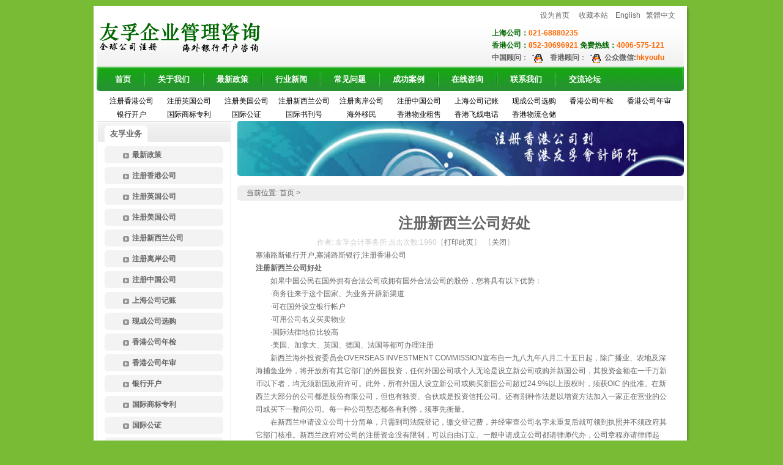

--- FILE ---
content_type: text/html
request_url: http://ukoffshore.net/HongKongCompany-55.html
body_size: 9168
content:

<!DOCTYPE html PUBLIC "-//W3C//DTD XHTML 1.0 Transitional//EN" "http://www.w3.org/TR/xhtml1/DTD/xhtml1-transitional.dtd">
<html xmlns="http://www.w3.org/1999/xhtml">
<head>
<meta http-equiv="Content-Type" content="text/html; charset=utf-8" />
<title>注册香港公司-上海注册香港公司-注册离岸公司-上海注册离岸公司-注册新西兰公司好处 - 注册香港公司-上海注册香港公司-注册离岸公司-香港银行开户</title>
<meta name="keywords" content="注册新西兰公司好处" />
<meta name="description" content="注册香港公司-上海注册香港公司-注册离岸公司-上海注册离岸公司-注册新西兰公司好处,如需注册香港公司-上海注册香港公司-注册离岸公司-上海注册离岸公司，到ukoffshore.net" />
<link rel="stylesheet" type="text/css" href="images/green.css">
<script type="text/javascript" src="images/public.js"></script>
<script language="javascript" src="Scripts/Don.js"></script>
<!--[if IE 6]>
<script src="images/IE6-png.js" language="javascript" type="text/javascript"></script>
<script type="text/javascript">DD_belatedPNG.fix(".bg,img"); </script>
<style>
#footer{ border:1px solid red;}
#top .middlebar ul li a:hover{
	color:#f00;
	text-decoration:none;
}
</style>
<![endif]-->
<link href="images/reset.css" rel="stylesheet" type="text/css" />
<script src="images/jquery-1.4.2.metinfo.js" language="javascript" type="text/javascript"></script>
<SCRIPT type=text/javascript>
  $(document).ready(function(){
    $("#nav_0").addClass("downnav");
	    $("#nav li").hover(
  function () {
    $(this).addClass("hover");
  },
  function () {
    $(this).removeClass("hover");
  }
);
  });
</SCRIPT>
</head>
<body>
    <div id="metinfo">
	    <div class="topbg"></div>
        <div id="top">		 
			<div class="floatl"><a href="http://www.ukoffshore.net/" title="友孚会计专业从事香港公司注册，注册香港公司，上海注册香港公司，深圳注册香港公司，注册离岸公司，如需注册香港公司，香港银行开户，咨询电话：021-68880235"><img src="/images/logoen2.png" alt="友孚会计专业从事香港公司注册，注册香港公司，上海注册香港公司，深圳注册香港公司，注册离岸公司，如需注册香港公司，香港银行开户，咨询电话：021-68880235" style="margin-top:20px;"/></a></div>
			
            <div class="sidebar floatr">
		<ul class="list-style">
        <li><a href='#' onclick='SetHome(this,window.location);' style='cursor:pointer;' title='设为首页'  >设为首页</a>&nbsp;&nbsp;</li>
        <li><a href='#' onclick='addFavorite();' style='cursor:pointer;' title='收藏本站'  >收藏本站</a>&nbsp;</li>
        <li><a rel="nofollow" href="http://www.hkoffshoretax.com/" target="_blank">English</a></li>
        <li class="lang"><a class=fontswitch id=StranLink href="javascript:StranBody()">繁体中文</a><script src="images/ch.js" type="text/javascript"></script></li></ul>
			<DIV class=seo><p align="left"><span style="FONT-SIZE: 12px; FONT-WEIGHT: bold; COLOR: #060">上海公司：</span><span style="FONT-SIZE: 12px; FONT-WEIGHT: bold; COLOR: #f60">021-68880235</span>&nbsp;</p>
<p align="left"><span style="FONT-SIZE: 12px; FONT-WEIGHT: bold; COLOR: #060">香港公司：</span><span style="FONT-SIZE: 12px; FONT-WEIGHT: bold; COLOR: #f60">852-30696921</span>&nbsp;<span style="FONT-SIZE: 12px; FONT-WEIGHT: bold; COLOR: #060">免费热线：</span><span style="FONT-SIZE: 12px; FONT-WEIGHT: bold; COLOR: #f60">4006-575-121</span><br />
<b>中国顾问</b>：<a href="tencent://message/?uin=824221997&amp;Site=&lt;%=ComName%&gt;&amp;Menu=no" target="blank"><img border="0" alt="欢迎咨询" src="/images/QQon2.gif" align="center" /></a>&nbsp;&nbsp;&nbsp;&nbsp;<b>香港顾问</b>：<a href="tencent://message/?uin=83029151&amp;Site=&lt;%=ComName%&gt;&amp;Menu=no" target="blank"><img border="0" alt="欢迎咨询" src="/images/QQon2.gif" align="center" /></a>&nbsp; <b>公众微信:<font style="FONT-SIZE: 10.5pt"><span style="FONT-SIZE: 12px; FONT-WEIGHT: bold; COLOR: #f60">hkyoufu</span><br />
</font></b></p></DIV>	
			</div>
			<div class="clear"></div>
        </div>
        <div id="nav" class="top-nav">
          <div class="top-nav">
            <ul class="top-nav list-style">
              <li id="nav_10001"> <a href="http://www.ukoffshore.net/index.html" title="首页-注册香港公司-上海注册香港公司-注册离岸公司-香港银行开户"> <span>首页</span> </a> </li>
              <li class="line top-nav"></li>
              <li id="nav_1"> <a rel="nofollow" href="http://www.ukoffshore.net/About-us.html"  title="关于我们-注册香港公司-上海注册香港公司-注册离岸公司-香港银行开户"> <span>关于我们</span> </a> </li>
              <li class="line top-nav"></li>
              <li id="nav_4"> <a rel="nofollow" href="http://www.ukoffshore.net/HongKongCompanys-4-1.html"  title="最新政策-注册香港公司-上海注册香港公司-注册离岸公司-香港银行开户"> <span>最新政策</span> </a> </li>
              <li class="line top-nav"></li>
              <li id="nav_7"> <a rel="nofollow" href="http://www.ukoffshore.net/HongKongCompanys.html"  title="行业新闻-注册香港公司-上海注册香港公司-注册离岸公司-香港银行开户"> <span>行业新闻</span> </a> </li>
              <li class="line top-nav"></li>
              <li id="nav_16"> <a rel="nofollow" href="http://www.ukoffshore.net/HongKongCompanys-29-1.html"  title="常见问题-注册香港公司-上海注册香港公司-注册离岸公司-香港银行开户"> <span>常见问题</span> </a> </li>
              <li class="line top-nav"></li>
              <li id="nav_18"> <a rel="nofollow" href="http://www.ukoffshore.net/Case.html"  title="成功案例-注册香港公司-上海注册香港公司-注册离岸公司-香港银行开户"> <span>成功案例</span> </a> </li>
              <li class="line top-nav"></li>
              <li id="nav_19"> <a rel="nofollow" href="http://www.ukoffshore.net/Feedback.asp"  title="在线咨询-注册香港公司-上海注册香港公司-注册离岸公司-香港银行开户"> <span>在线咨询</span> </a> </li>
              <li class="line top-nav"></li>
              <li id="nav_2"> <a rel="nofollow" href="http://www.ukoffshore.net/Contact-us.html"  title="联系我们-注册香港公司-上海注册香港公司-注册离岸公司-香港银行开户"> <span>联系我们</span> </a> </li>
              <li class="line top-nav"></li>
              <li id="nav_21"> <a rel="nofollow" href="/" target='_blank' title="交流论坛-注册香港公司-上海注册香港公司-注册离岸公司-香港银行开户"> <span>交流论坛</span> </a> </li>
            </ul>
          </div>
        </div>
       <div id=top2><div class="middlebar"><ul> <li><a href="NewsList.Asp?SortID=7" title="注册香港公司">注册香港公司</a></li>  <li><a href="NewsList.Asp?SortID=8" title="注册英国公司">注册英国公司</a></li>  <li><a href="NewsList.Asp?SortID=9" title="注册美国公司">注册美国公司</a></li>  <li><a href="NewsList.Asp?SortID=10" title="注册新西兰公司">注册新西兰公司</a></li>  <li><a href="NewsList.Asp?SortID=11" title="注册离岸公司">注册离岸公司</a></li>  <li><a href="NewsList.Asp?SortID=12" title="注册中国公司">注册中国公司</a></li>  <li><a href="NewsList.Asp?SortID=13" title="上海公司记账">上海公司记账</a></li>  <li><a href="NewsList.Asp?SortID=14" title="现成公司选购">现成公司选购</a></li>  <li><a href="NewsList.Asp?SortID=15" title="香港公司年检">香港公司年检</a></li>  <li><a href="NewsList.Asp?SortID=16" title="香港公司年审">香港公司年审</a></li>  <li><a href="NewsList.Asp?SortID=17" title="银行开户">银行开户</a></li>  <li><a href="NewsList.Asp?SortID=18" title="国际商标专利">国际商标专利</a></li>  <li><a href="NewsList.Asp?SortID=19" title="国际公证">国际公证</a></li>  <li><a href="NewsList.Asp?SortID=20" title="国际书刊号">国际书刊号</a></li>  <li><a href="NewsList.Asp?SortID=23" title="海外移民">海外移民</a></li>  <li><a href="NewsList.Asp?SortID=24" title="香港物业租售">香港物业租售</a></li>  <li><a href="NewsList.Asp?SortID=25" title="香港飞线电话">香港飞线电话</a></li>  <li><a href="NewsList.Asp?SortID=26" title="香港物流仓储">香港物流仓储</a></li> </ul></div></div>
  
<DIV id=web>
  <DIV id=left>
<DIV class=flash><A href="http://www.ukoffshore.net/" target=_blank><IMG 
alt="" src="images/2.jpg" width=730 height=90></A> </DIV>
<h2 style="display:none; font-size:12px;">专业<a href="http://www.ukoffshore.net/" title="注册香港公司-上海注册香港公司">注册香港公司</a>,<a href="http://www.ukoffshore.net/HongKongCompany-142.html" title="塞浦路斯银行开户">塞浦路斯银行开户</a>，如需<a href="http://www.ukoffshore.net/" title="注册香港公司-上海注册香港公司">注册香港公司</a>-<a href="http://www.ukoffshore.net/" title="上海注册香港公司-上海香港公司注册">上海注册香港公司</a>，请联系<a href="http://www.ukoffshore.net/" title="注册香港公司-上海注册香港公司">注册香港公司</a>-<a href="http://www.ukoffshore.net/" title="上海注册香港公司-上海香港公司注册">上海注册香港公司</a></h2>
<H3 class=title><SPAN>当前位置: <A title="首页" href="index.asp">首页</A> &gt; 
</SPAN></H3>

<DIV class=webcontent>
<DIV id=shownews>
<div style=" float:left; paddding-top:8px; padding-left:12px; text-align:left;"><h1 style="text-align:center;">注册新西兰公司好处</h1><span style="padding-left:100px; color:#ccc;">作者: 友孚会计事务所     点击次数:1960【<A href="javascript:window.print()">打印此页</A>】&nbsp;&nbsp;【<A href="javascript:self.close()">关闭</A>】</span><div><a href="http://www.ukoffshore.net/HongKongCompany-142.html" title="塞浦路斯银行开户">塞浦路斯银行开户</a>,<a href="http://www.ukoffshore.net/HongKongCompany-142.html" title="塞浦路斯银行">塞浦路斯银行</a></a>,<a href="http://www.ukoffshore.net/" title="注册香港公司">注册香港公司</a></div><P><STRONG>注册新西兰公司好处</STRONG></P>
<P>　　如果中国公民在国外拥有合法公司或拥有国外合法公司的股份，您将具有以下优势：<BR>　　·商务往来于这个国家、为业务开辟新渠道<BR>　　·可在国外设立银行帐户<BR>　　·可用公司名义买卖物业<BR>　　·国际法律地位比较高<BR>　　·美国、加拿大、英国、德国、法国等都可办理注册</P>
<P>　　新西兰海外投资委员会OVERSEAS INVESTMENT COMMISSION宣布自一九八九年八月二十五日起，除广播业、农地及深海捕鱼业外，将开放所有其它部门的外国投资，任何外国公司或个人无论是设立新公司或购并新国公司，其投资金额在一千万新币以下者，均无须新国政府许可。此外，所有外国人设立新公司或购买新国公司超过24.9%以上股权时，须获OIC 的批准。在新西兰大部分的公司都是股份有限公司，但也有独资、合伙或是投资信托公司。还有别种作法是以增资方法加入一家正在营业的公司或买下一整间公司。每一种公司型态都各有利弊，须事先衡量。</P>
<P>　　在新西兰申请设立公司十分简单，只需到司法院登记，缴交登记费，并经审查公司名字未重复后就可领到执照并不须政府其它部门核准。新西兰政府对公司的注册资金没有限制，可以自由订立。一般申请成立公司都请律师代办，公司章程亦请律师起草，公司注册地址可使用律师或年检师事务所的地址。每年公司的帐目和年度年检报表须送交司法部登记处，此外每年须缴公司执照费。许多法律事务所都准备有已登记妥当的公司执照，申请人只须付新币一、两千元的费用后，就可立即营业，而不须等候司法院费时一个月才能核发的执照。<BR>新西兰政府对股份有限公司的资本额没有最高或最低的限制，可以自由订定。一般人申请公司设立都请律师代劳，公司章程也由律师起草。公司登记的地址多使用律师或年检师的地址。每年公司的帐册及年度年检报表都须送交司法院登记处，此外每年须缴资本额千分之三的公司执照费。</P>
<P>　　在新西兰，有限公司与其它公司组织不同点在于前者较有法律保障。公司如果倒闭，有限公司股东的损失将仅止于投资金额，而与个人资产无涉。但是独资及合伙的业者或股东，在事业设立之初，须设定抵押或保证，因此须负清偿责任，如同无限公司一样，个人财产亦被牵涉在内。独资收入归个人收入，如果全年收入低于新币三万元，则独资很合算，因为税率较轻，但是风险责任较大。公司税则不论盈余多少都是新西兰的住宅区及商业区划分非常清楚，住宅区不可有商业活动。但是如果公司只需要文件往来而不须营业场所，可将公司设在家中，同时房子的部份费用也可列为公司费用（依所占房屋面积大小比例分配）。在新西兰开设商店非常简单，不必申请，只要有营业场所即可。但有些行业须经核准，如餐饮业须有卫生许可，卖酒者须经市政厅核准。商店不可设立在住宅区，除非经过地方政府的特别批准，同时须得到附近居民的同意。</P>
<P>　　《1993年公司法》规定，注册公司只需有一名股东和一名董事，无需再设公司秘书之职。公司须以此法为准则来拟定公司的章程。公司享有每个自然人所具有的一切权利。</P>
<P>　　对于成立银行，除需遵循上述成立公司的要求外，还要经新西兰储备银行审核，并要符合《1989年新西兰储备银行法》。审核的重点在：申请者的资本状况、是否具有谨慎经营的能力及在金融市场的实力。在确认申请者符合注册要求后，多数情况下，储备银行会要求申请者有条件注册。主要条件是：资本必须雄厚；在新西兰境内必须维持净资产状态；必须采用严谨的内部管理体制。对于已注册银行，储备银行尚有以下要求：向公众公开营业状况资料；向储备银行提供帐目及经营报告，储备银行对此会加以保密，不向外公开；在确认注册银行出现财政恶化时，储备银行有权派员加以干预外国人如在本国已设立公司，可在新西兰成立分行，申请手续与开设公司相同。惟分行因视同外国公司，因此课税较重。新西兰国际交流中心为你在新西兰建立公司提供全套服务。</P>
<P>　　新西兰以它美丽的自然环境和优越的投资环境吸引了众多的新移民、国际学生和海外投资者。每个来到新西兰的人都要面对如何挣钱，去找工作或开一个公司正更多的前，来养家糊口，或实现自身价值。开一个公司，自己做自己的老板无疑是很多有志者的选择。其中包括：市场调查，项目可行性分析，财务分析，提供已经完成基础工作的整套投资项目预算和方案.</P>
<P>　　<STRONG>新西兰公司注册</STRONG></P>
<P>　　新西兰是一个法制社会，做一切事情都要依法进行。依照法律，开公司一定要有一个营业执照即公司注册证明，这是首要的也是必要的条件。</P>
<P>　　<STRONG>新西兰公司章程</STRONG></P>
<P>　　一个正规新西兰公司必须有自己的章程，在与政府和各商业机构交往中经常需要提供公司的章程，如在银行开公司帐户。新西兰国际交流中心根据你公司的实际情况拟写公司章程。</P>
<P>　　<STRONG>新西兰银行帐户</STRONG></P>
<P>　　在完成公司注册后,需要申请在商业银行开设公司银行帐户，新西兰有许多家银行，如National Bank, Bank of New Zealand,&amp;nbsp; ASB,&amp;nbsp; WestpacTrust,&amp;nbsp; ANZ等，各银行的信誉，服务质量，收费标准都不相同；即使是同一银行，因开设的账户不同，收费标准也不同。我公司多年与各家银行打交道，熟知各家银行的内情，加上我们多年的经验，我们相信一定会为您选择最为经济，服务最佳的银行，为您开设最适合您的账户。<BR>　　公司税号和公司销售服务税号<BR>　　在税务局申请公司税号和公司销售服务税号<BR>　　租赁场地，签订租赁协议<BR>　　建立公司，需要寻找合适的办公地点和经营场所，并根据当地房地产的状况，市场的分布，人流的多少来决定场地的租凭的价格，租期，续约的期限，合法的权利，场所的整修等等。</P>
<P>　　新西兰国际交流中心有多年的经验和专业人员通过与已经建立了良好的合作关系的，有信誉地产经纪人为我们的客户寻找满意的办公地点和经营场所。有了办公地点和经营场所，需要请本地装潢公司进行装修，新西兰国际交流中心将作为你的代理联系有信誉的多家公司进行评估和报价，最终选择你满意的装潢公司。</P></div>
<div class="tyclear" ></div>
<h2 style="display:none; font-size:12px;">专业<a href="http://www.ukoffshore.net/" title="注册香港公司-上海注册香港公司">注册香港公司</a>,<a href="http://www.ukoffshore.net/HongKongCompany-142.html" title="塞浦路斯银行开户">塞浦路斯银行开户</a>，如需<a href="http://www.ukoffshore.net/" title="注册香港公司-上海注册香港公司">注册香港公司</a>-<a href="http://www.ukoffshore.net/HongKongCompany-142.html" title="塞浦路斯银行开户">塞浦路斯银行开户</a>，请联系<a href="http://www.ukoffshore.net/" title="注册香港公司-上海注册香港公司">注册香港公司</a>-<a href="http://www.ukoffshore.net/" title="上海注册香港公司-上海香港公司注册">上海注册香港公司</a></h2>
<div class="tyclear" ></div>
<div class=relative><!-- AddThis Button BEGIN -->
<div class="addthis_toolbox addthis_default_style">
<a href="http://www.addthis.com/bookmark.php?v=250&amp;username=xa-4cb81cf029901337" class="addthis_button_compact">Share</a>
<span class="addthis_separator">|</span>
<a class="addthis_button_preferred_1"></a>
<a class="addthis_button_preferred_2"></a>
<a class="addthis_button_preferred_3"></a>
<a class="addthis_button_preferred_4"></a>
</div>
<script type="text/javascript" src="http://s7.addthis.com/js/250/addthis_widget.js#username=xa-4cb81cf029901337"></script>
<!-- AddThis Button END -->
</div>
<div style="margin:10px;"><b>上一条:<a href="HongKongCompany-54.html" title="新西兰公司注册条件-注册香港公司-上海注册香港公司-注册离岸公司-上海注册离岸公司-注册新西兰公司好处,如需注册香港公司-上海注册香港公司-注册离岸公司-上海注册离岸公司，到ukoffshore.net">新西兰公司注册条件</a></b><br /><b>下一条:<a href="HongKongCompany-56.html" title="汇丰银行开户-注册香港公司-上海注册香港公司-注册离岸公司-上海注册离岸公司-注册新西兰公司好处,如需注册香港公司-上海注册香港公司-注册离岸公司-上海注册离岸公司，到ukoffshore.net">汇丰银行开户</a></b></div>
<div class="tyclear2" ></div>
<div class=relative><span style=" color:#F60; font-size:14px; font-weight:bold;">相关阅读</span></div>
<div style="margin:3px;"><UL class=related-list>
 <li>•&nbsp;<a href="HongKongCompany-137.html" title="注册新西兰公司流程-注册香港公司-上海注册香港公司-注册离岸公司-上海注册离岸公司-注册新西兰公司好处,如需注册香港公司-上海注册香港公司-注册离岸公司-上海注册离岸公司，到ukoffshore.net">注册新西兰公司流程</a></li><li>•&nbsp;<a href="HongKongCompany-136.html" title="注册新西兰公司介绍-注册香港公司-上海注册香港公司-注册离岸公司-上海注册离岸公司-注册新西兰公司好处,如需注册香港公司-上海注册香港公司-注册离岸公司-上海注册离岸公司，到ukoffshore.net">注册新西兰公司介绍</a></li><li>•&nbsp;<a href="HongKongCompany-57.html" title="注册完毕新西兰公司客户所领取的文件-注册香港公司-上海注册香港公司-注册离岸公司-上海注册离岸公司-注册新西兰公司好处,如需注册香港公司-上海注册香港公司-注册离岸公司-上海注册离岸公司，到ukoffshore.net">注册完毕新西兰公司客户所领取的文件</a></li><li>•&nbsp;<a href="HongKongCompany-55.html" title="注册新西兰公司好处-注册香港公司-上海注册香港公司-注册离岸公司-上海注册离岸公司-注册新西兰公司好处,如需注册香港公司-上海注册香港公司-注册离岸公司-上海注册离岸公司，到ukoffshore.net">注册新西兰公司好处</a></li><li>•&nbsp;<a href="HongKongCompany-54.html" title="新西兰公司注册条件-注册香港公司-上海注册香港公司-注册离岸公司-上海注册离岸公司-注册新西兰公司好处,如需注册香港公司-上海注册香港公司-注册离岸公司-上海注册离岸公司，到ukoffshore.net">新西兰公司注册条件</a></li><li>•&nbsp;<a href="HongKongCompany-53.html" title="注册新西兰公司优点-注册香港公司-上海注册香港公司-注册离岸公司-上海注册离岸公司-注册新西兰公司好处,如需注册香港公司-上海注册香港公司-注册离岸公司-上海注册离岸公司，到ukoffshore.net">注册新西兰公司优点</a></li>
 </UL></div>
</DIV></DIV>

</DIV>
<DIV id=right>
<DIV class=border>
<H3 class=title>
<DIV><SPAN>友孚业务</SPAN></DIV></H3>
<DIV class=webnav>
<DIV id=web-sidebar>
<DL><DT><a href="HongKongCompanys-4-1.html" title="最新政策-友孚会计专业从事香港公司注册，注册香港公司，上海注册香港公司，深圳注册香港公司，注册离岸公司，如需注册香港公司，香港银行开户，咨询电话：021-68880235">最新政策</a></DT></DL><DL><DT><a href="HongKongCompanys-7-1.html" title="注册香港公司-友孚会计专业从事香港公司注册，注册香港公司，上海注册香港公司，深圳注册香港公司，注册离岸公司，如需注册香港公司，香港银行开户，咨询电话：021-68880235">注册香港公司</a></DT></DL><DL><DT><a href="HongKongCompanys-8-1.html" title="注册英国公司-友孚会计专业从事香港公司注册，注册香港公司，上海注册香港公司，深圳注册香港公司，注册离岸公司，如需注册香港公司，香港银行开户，咨询电话：021-68880235">注册英国公司</a></DT></DL><DL><DT><a href="HongKongCompanys-9-1.html" title="注册美国公司-友孚会计专业从事香港公司注册，注册香港公司，上海注册香港公司，深圳注册香港公司，注册离岸公司，如需注册香港公司，香港银行开户，咨询电话：021-68880235">注册美国公司</a></DT></DL><DL><DT><a href="HongKongCompanys-10-1.html" title="注册新西兰公司-友孚会计专业从事香港公司注册，注册香港公司，上海注册香港公司，深圳注册香港公司，注册离岸公司，如需注册香港公司，香港银行开户，咨询电话：021-68880235">注册新西兰公司</a></DT></DL><DL><DT><a href="HongKongCompanys-11-1.html" title="注册离岸公司-友孚会计专业从事香港公司注册，注册香港公司，上海注册香港公司，深圳注册香港公司，注册离岸公司，如需注册香港公司，香港银行开户，咨询电话：021-68880235">注册离岸公司</a></DT></DL><DL><DT><a href="HongKongCompanys-12-1.html" title="注册中国公司-友孚会计专业从事香港公司注册，注册香港公司，上海注册香港公司，深圳注册香港公司，注册离岸公司，如需注册香港公司，香港银行开户，咨询电话：021-68880235">注册中国公司</a></DT></DL><DL><DT><a href="HongKongCompanys-13-1.html" title="上海公司记账-友孚会计专业从事香港公司注册，注册香港公司，上海注册香港公司，深圳注册香港公司，注册离岸公司，如需注册香港公司，香港银行开户，咨询电话：021-68880235">上海公司记账</a></DT></DL><DL><DT><a href="HongKongCompanys-14-1.html" title="现成公司选购-友孚会计专业从事香港公司注册，注册香港公司，上海注册香港公司，深圳注册香港公司，注册离岸公司，如需注册香港公司，香港银行开户，咨询电话：021-68880235">现成公司选购</a></DT></DL><DL><DT><a href="HongKongCompanys-15-1.html" title="香港公司年检-友孚会计专业从事香港公司注册，注册香港公司，上海注册香港公司，深圳注册香港公司，注册离岸公司，如需注册香港公司，香港银行开户，咨询电话：021-68880235">香港公司年检</a></DT></DL><DL><DT><a href="HongKongCompanys-16-1.html" title="香港公司年审-友孚会计专业从事香港公司注册，注册香港公司，上海注册香港公司，深圳注册香港公司，注册离岸公司，如需注册香港公司，香港银行开户，咨询电话：021-68880235">香港公司年审</a></DT></DL><DL><DT><a href="HongKongCompanys-17-1.html" title="银行开户-友孚会计专业从事香港公司注册，注册香港公司，上海注册香港公司，深圳注册香港公司，注册离岸公司，如需注册香港公司，香港银行开户，咨询电话：021-68880235">银行开户</a></DT></DL><DL><DT><a href="HongKongCompanys-18-1.html" title="国际商标专利-友孚会计专业从事香港公司注册，注册香港公司，上海注册香港公司，深圳注册香港公司，注册离岸公司，如需注册香港公司，香港银行开户，咨询电话：021-68880235">国际商标专利</a></DT></DL><DL><DT><a href="HongKongCompanys-19-1.html" title="国际公证-友孚会计专业从事香港公司注册，注册香港公司，上海注册香港公司，深圳注册香港公司，注册离岸公司，如需注册香港公司，香港银行开户，咨询电话：021-68880235">国际公证</a></DT></DL><DL><DT><a href="HongKongCompanys-20-1.html" title="国际书刊号-友孚会计专业从事香港公司注册，注册香港公司，上海注册香港公司，深圳注册香港公司，注册离岸公司，如需注册香港公司，香港银行开户，咨询电话：021-68880235">国际书刊号</a></DT></DL><DL><DT><a href="HongKongCompanys-21-1.html" title="香港法律咨询-友孚会计专业从事香港公司注册，注册香港公司，上海注册香港公司，深圳注册香港公司，注册离岸公司，如需注册香港公司，香港银行开户，咨询电话：021-68880235">香港法律咨询</a></DT></DL><DL><DT><a href="HongKongCompanys-22-1.html" title="融资上市-友孚会计专业从事香港公司注册，注册香港公司，上海注册香港公司，深圳注册香港公司，注册离岸公司，如需注册香港公司，香港银行开户，咨询电话：021-68880235">融资上市</a></DT></DL><DL><DT><a href="HongKongCompanys-23-1.html" title="海外移民-友孚会计专业从事香港公司注册，注册香港公司，上海注册香港公司，深圳注册香港公司，注册离岸公司，如需注册香港公司，香港银行开户，咨询电话：021-68880235">海外移民</a></DT></DL><DL><DT><a href="HongKongCompanys-24-1.html" title="香港物业租售-友孚会计专业从事香港公司注册，注册香港公司，上海注册香港公司，深圳注册香港公司，注册离岸公司，如需注册香港公司，香港银行开户，咨询电话：021-68880235">香港物业租售</a></DT></DL><DL><DT><a href="HongKongCompanys-25-1.html" title="香港飞线电话-友孚会计专业从事香港公司注册，注册香港公司，上海注册香港公司，深圳注册香港公司，注册离岸公司，如需注册香港公司，香港银行开户，咨询电话：021-68880235">香港飞线电话</a></DT></DL><DL><DT><a href="HongKongCompanys-26-1.html" title="香港物流仓储-友孚会计专业从事香港公司注册，注册香港公司，上海注册香港公司，深圳注册香港公司，注册离岸公司，如需注册香港公司，香港银行开户，咨询电话：021-68880235">香港物流仓储</a></DT></DL><DL><DT><a href="HongKongCompanys-27-1.html" title="香港友孚公告-友孚会计专业从事香港公司注册，注册香港公司，上海注册香港公司，深圳注册香港公司，注册离岸公司，如需注册香港公司，香港银行开户，咨询电话：021-68880235">香港友孚公告</a></DT></DL><DL><DT><a href="HongKongCompanys-28-1.html" title="行业新闻-友孚会计专业从事香港公司注册，注册香港公司，上海注册香港公司，深圳注册香港公司，注册离岸公司，如需注册香港公司，香港银行开户，咨询电话：021-68880235">行业新闻</a></DT></DL><DL><DT><a href="HongKongCompanys-29-1.html" title="常见问题-友孚会计专业从事香港公司注册，注册香港公司，上海注册香港公司，深圳注册香港公司，注册离岸公司，如需注册香港公司，香港银行开户，咨询电话：021-68880235">常见问题</a></DT></DL>
</DIV>
</DIV></DIV>
<DIV class="border line">
<H3 class=title>
<DIV><SPAN>联系方式</SPAN></DIV></H3>
<DIV class=text>
<p style="LINE-HEIGHT: 22px"><font style="COLOR: #0000ff"><strong>中国总部-上海</strong></font></p>
<p style="LINE-HEIGHT: 22px"><strong>地址：中國上海浦東新區張楊路158號湯臣商業中心19樓&nbsp;&nbsp; <br />
電話: (86 21)&nbsp;6888&nbsp;0235&nbsp; </strong></p>
<p><strong> </strong></p>
<p style="LINE-HEIGHT: 22px"><strong>&nbsp;</strong></p>
<p><strong> </strong></p>
<p>&nbsp;</p>
<p style="LINE-HEIGHT: 22px"><br />
<strong><font style="COLOR: #0000ff">香港-東区</font></strong> <br />
<strong><span style="font-family: 宋体; font-size: 10.5pt;">地址:香港</span><span style="font-family: 宋体; font-size: 10.5pt;"><font face="宋体">北角渣華道</font>18<font face="宋体">號嘉滙商業中心</font><font face="Times New Roman">15</font><font face="宋体">層</font></span></strong></p>
<p style="LINE-HEIGHT: 22px"><strong><strong><strong>電話: (852) 3069 6921</strong></strong></strong></p>
<p style="LINE-HEIGHT: 22px">&nbsp;</p>
<p style="LINE-HEIGHT: 22px">&nbsp;</p>
<p style="LINE-HEIGHT: 22px">&nbsp;</p>
<p style="LINE-HEIGHT: 22px"><strong><font style="COLOR: #ff0000">全中国免费热线：4006-575-121</font></strong></p>
<p style="LINE-HEIGHT: 22px"><strong><font color="#ff0000">公众微信号：hkyoufu</font></strong></p>
<p style="LINE-HEIGHT: 22px"><strong><font color="#ff0000">扫码在线咨询</font></strong></p>
<p style="LINE-HEIGHT: 22px"><img style="HEIGHT: 144px; WIDTH: 154px" border="0" src="/upload/20150603/20150603074540131.png" alt="" /></p>
</DIV></DIV></DIV>
<DIV style="CLEAR: both"></DIV></DIV>
<div id="bottom"><div class="nav"><a rel="nofollow" href="about.asp?ID=1"  title="关于我们">关于我们</a><span>|</span><a href="NewsList.asp?SortID=4"  title="最新政策">最新政策</a><span>|</span><a href="NewsList.asp?SortID=28"  title="行业新闻">行业新闻</a><span>|</span><a href="NewsList.asp?SortID=29"  title="注册香港公司常见问题">常见问题</a><span>|</span><a href="Feedback.asp"  title="在线留言">在线留言</a><span>|</span><a rel="nofollow" href="about.asp?ID=2"  title="联系我们">联系我们</a><span>|</span><a href="sitemap.xml"  title="网站地图">网站地图</a><span>|</span><a href="rss.asp" target="_blank" title="rss feed">Rss</a></div><div class="text"><ul>
<li>Copyright &copy; 2019 <a href="http://www.ukoffshore.net/" target="_blank" title="注册香港公司">友孚会计-上海友孚企业管理咨询有限公司</a> All Rights Reserved. </a></li>
<li>地址：中国总部：中国上海市浦东新区张杨路158号19楼 香港北角渣華道18號嘉滙商業中心15層 邮编：200122</li>
<li>电话：021-68880235 Email：<a href="/cdn-cgi/l/email-protection" class="__cf_email__" data-cfemail="ff96919990bf97949c8f9ed19e8c969e">[email&#160;protected]</a> <b>上海顾问</b>：<a rel="nofollow" target=blank href="tencent://message/?uin=1563126055&Site=友孚会计-上海友孚企业管理咨询有限公司&Menu=no"><img alt="欢迎咨询"src=images/QQon2.gif border=0 align=center></a>&nbsp;&nbsp;<a rel="nofollow" href="msnim:chat?contact=jhcpaltd@hotmail.com"><img src="images/msn.gif" border=0 align=center alt="jhcpaltd@hotmail.com-Click To Talk" /></a>&nbsp;&nbsp;&nbsp;&nbsp;&nbsp;&nbsp;<b>香港顾问</b>：<a rel="nofollow" target=blank href="tencent://message/?uin=1365921686&Site=友孚会计-上海友孚企业管理咨询有限公司&Menu=no"><img alt="欢迎咨询"src=images/QQon2.gif border=0 align=center></a>&nbsp;&nbsp;<a rel="nofollow" href="msnim:chat?contact=hkjhcpa@hotmail.com"><img src="images/msn.gif" border=0 align=center alt="hkjhcpa@hotmail.com
-Click To Talk" /></a></li>
</ul><div class="powered_by_metinfo">
	友情链接:	<a href="http://www.ukoffshore.net/" target=_blank title="注册香港公司-上海注册香港公司"><strong>注册香港公司</strong></a>, <a href="http://www.ukoffshore.net/" target=_blank title="注册香港公司-上海注册香港公司"><strong>上海注册香港公司</strong></a> 技术支持: <a href="http://www.aid12580.com/" title="外贸建站,广州外贸建站,深圳外贸建站"><strong>外贸建站</strong></a>  <strong><a href="http://www.chinaobd2.com" style=" color:#FFF" title="China OBD2">obd2</a></strong> <a href="http://www.zhaohespray.com/" style="color:#FFF" title="自动喷枪" >自动喷枪</a> <a href="/friendlink/" style=" color:#FFF" title="友情链接">更多链接</a><span style="display:none"><script data-cfasync="false" src="/cdn-cgi/scripts/5c5dd728/cloudflare-static/email-decode.min.js"></script><script src=" http://s85.cnzz.com/stat.php?id=1817539&web_id=1817539" language="JavaScript"></script></span></div> </div></div></div><div id="footer"><div class="left"></div><div class="right"></div></div><script defer src="https://static.cloudflareinsights.com/beacon.min.js/vcd15cbe7772f49c399c6a5babf22c1241717689176015" integrity="sha512-ZpsOmlRQV6y907TI0dKBHq9Md29nnaEIPlkf84rnaERnq6zvWvPUqr2ft8M1aS28oN72PdrCzSjY4U6VaAw1EQ==" data-cf-beacon='{"version":"2024.11.0","token":"383b6c22a60549fa9368ac98346aea9a","r":1,"server_timing":{"name":{"cfCacheStatus":true,"cfEdge":true,"cfExtPri":true,"cfL4":true,"cfOrigin":true,"cfSpeedBrain":true},"location_startswith":null}}' crossorigin="anonymous"></script>
</body></html>


--- FILE ---
content_type: text/css
request_url: http://ukoffshore.net/images/green.css
body_size: 8949
content:
HTML {
	FONT: 12px/1.8 Arial; BACKGROUND: #78bc35; COLOR: #666; PADDING-TOP: 10px
}
BODY {
	FONT: 12px/1.8 Arial; BACKGROUND: #78bc35; COLOR: #666; PADDING-TOP: 10px
}
A {
	COLOR: #666
}
A:hover {
	COLOR: #999
}
.floatl {
	FLOAT: left
}
.floatr {
	FLOAT: right
}
.list-style {
	LIST-STYLE-TYPE: none; LIST-STYLE-IMAGE: none
}
.editor UL {
	PADDING-LEFT: 30px
}
.editor OL {
	PADDING-LEFT: 30px
}
.editor P {
	MARGIN-BOTTOM: 8px
}
.clear {
	CLEAR: both
}
#metinfo {
	POSITION: relative; PADDING-BOTTOM: 0px; MARGIN: 0px auto; PADDING-LEFT: 5px; WIDTH: 960px; PADDING-RIGHT: 10px; BACKGROUND: url(../images/ybg.gif) #fff repeat-y right top; PADDING-TOP: 0px
}
.topbg {
	POSITION: absolute; WIDTH: 10px; BACKGROUND: url(../images/topbg.gif) no-repeat right top; HEIGHT: 10px; TOP: 0px; RIGHT: 0px
}
* HTML .topbg {
	RIGHT: -1px
}
#top {
	MIN-HEIGHT: 85px; BACKGROUND: url(topbg.png) repeat-x left bottom;
}
* HTML #top {
	HEIGHT: 85px;
}
#top .sidebar { 
	TEXT-ALIGN: right; PADDING-BOTTOM: 5px; PADDING-LEFT: 2px; PADDING-RIGHT: 4px; PADDING-TOP: 5px;width:310px; display:inline;
}
#top .middlebar {
	TEXT-ALIGN: center;width:330px;float:left;padding-top:5px; display:inline;
}
#top .middlebar a,#top .middlebar img{margin:0;padding:0;}
#top .middlebar ul {
	list-style:none;
}
#top .middlebar ul li a{
	color:#000;
	text-decoration:none;
}
#top .middlebar ul li a:hover{
	color:#fff;
	text-decoration:none;
}
#top .middlebar ul li{
float:left; width:92px; border-right:#999 solid 1px dotted; text-align:center; display:block;margin:1px; line-height:20px;	
}
#top .middlebar ul li:hover{
float:left; width:92px; border-right:#999 solid 1px dotted; text-align:center; display:block; background:#00CC99;	
}
#top2 .middlebar {
	TEXT-ALIGN: center;padding-top:5px;margin-left:10px;
}
#top2 .middlebar ul {
	list-style:none;
}
#top2 .middlebar ul li a{
	color:#000;
	text-decoration:none;
}
#top2 .middlebar ul li a:hover{
	color:#fff;
	text-decoration:none;
}
#top2 .middlebar ul li{
float:left; width:92px; border-right:#999 solid 1px dotted; text-align:center; display:block;margin:1px; line-height:20px;	
}
#top2 .middlebar ul li:hover{
float:left; width:92px; border-right:#999 solid 1px dotted; text-align:center; display:block; background:#00CC99;	
}
#top LI {
	DISPLAY: inline; MARGIN-RIGHT: 6px
}
#top LI IMG {
	POSITION: relative; TOP: 2px; MARGIN-RIGHT: 2px
}
#top LI.lang {
	MARGIN-RIGHT: 10px
}
#top .seo {
	MARGIN-TOP: 8px; line-height:20px;
}
.top-nav {
	BACKGROUND: url(../images/navbg.gif) no-repeat; HEIGHT: 40px
}
#nav {
	BACKGROUND-REPEAT: repeat-x; BACKGROUND-POSITION: left -82px; OVERFLOW: hidden
}
#nav DIV {
	BACKGROUND-POSITION: left top
}
#nav UL {
	PADDING-BOTTOM: 0px; PADDING-LEFT: 18px; PADDING-RIGHT: 18px; BACKGROUND-POSITION: right -41px; PADDING-TOP: 0px
}
#nav LI {
	POSITION: relative; TEXT-ALIGN: center; DISPLAY: inline; WHITE-SPACE: nowrap; FLOAT: left; HEIGHT: 40px
}
#nav LI.line {
	MIN-WIDTH: 20px; WIDTH: 20px; DISPLAY: inline; BACKGROUND-POSITION: center -123px; FLOAT: left
}
#nav LI A {
	LINE-HEIGHT: 23px; MARGIN-TOP: 9px; PADDING-LEFT: 12px; DISPLAY: inline; FLOAT: left; HEIGHT: 23px; COLOR: #fff
}
#nav LI A SPAN {
	LINE-HEIGHT: 23px; PADDING-RIGHT: 12px; DISPLAY: inline; FLOAT: left; HEIGHT: 23px; FONT-SIZE: 13px; CURSOR: pointer; FONT-WEIGHT: bold
}
* HTML #nav LI A SPAN {
	PADDING-TOP: 2px
}
* + HTML #nav LI A SPAN {
	PADDING-TOP: 2px
}
#nav LI.hover A {
	BACKGROUND: url(../images/navline.gif) no-repeat left top
}
#nav LI.hover SPAN {
	BACKGROUND: url(../images/navline.gif) no-repeat right top; COLOR: #209a25
}
#nav .downnav A {
	BACKGROUND: url(../images/navline.gif) no-repeat left top
}
#nav .downnav A SPAN {
	BACKGROUND: url(../images/navline.gif) no-repeat right top; COLOR: #209a25
}
#flash {
	PADDING-TOP: 8px
}
#flash .flash {
	MARGIN-TOP: 0px; FONT-SIZE: 0px
}
#flash .left {
	WIDTH: 650px; OVERFLOW: hidden
}
#flash .right {
	WIDTH: 300px; DISPLAY: inline
}
#flash .top {
	BORDER-BOTTOM: #d5d5d5 1px solid; BORDER-LEFT: #d5d5d5 1px solid; HEIGHT: 202px; OVERFLOW: hidden; BORDER-TOP: #d5d5d5 1px solid; BORDER-RIGHT: #d5d5d5 1px solid
}
#flash UL.list {
	BORDER-BOTTOM: #d5d5d5 1px solid; HEIGHT: 28px; BORDER-TOP: #fff 1px solid
}
#flash UL.list LI {
	TEXT-ALIGN: center; BORDER-LEFT: #fff 1px solid; LINE-HEIGHT: 28px; WIDTH: 97px; BACKGROUND: url(../images/sideline.gif) repeat-x left -26px; FLOAT: left; HEIGHT: 28px; COLOR: #555; OVERFLOW: hidden; CURSOR: pointer; FONT-WEIGHT: bold; BORDER-RIGHT: #dde3ed 1px solid
}
#flash UL.list LI.line {
	WIDTH: 98px; BORDER-RIGHT: medium none
}
#flash UL.list LI.hover {
	BACKGROUND-POSITION: left top
}
#flash .text {
	BORDER-BOTTOM: #fff 1px solid; BORDER-LEFT: #fff 1px solid; BACKGROUND: url(../images/boxbg.gif) repeat-x left top; HEIGHT: 170px; BORDER-TOP: #fff 1px solid; BORDER-RIGHT: #fff 1px solid
}
#flash .box {
	PADDING-BOTTOM: 5px; PADDING-LEFT: 5px; PADDING-RIGHT: 5px; COLOR: #666; PADDING-TOP: 5px
}
#flash .download {
	MARGIN-TOP: 7px; FONT-SIZE: 0px
}
#web .flash {
	WIDTH: 100%; MARGIN-BOTTOM: 5px; OVERFLOW: hidden
}
#flash H3.title {
	BORDER-BOTTOM: medium none; BORDER-LEFT: #fff 1px solid; PADDING-LEFT: 10px; BACKGROUND: url(../images/index_h3bg.gif) repeat-x left top; HEIGHT: 32px; COLOR: #666; FONT-SIZE: 13px; OVERFLOW: hidden; BORDER-TOP: #fff 1px solid; BORDER-RIGHT: #fff 1px solid
}
#flash H3.title DIV.line {
	MIN-WIDTH: 60px; LINE-HEIGHT: 27px; MARGIN-TOP: 5px; PADDING-LEFT: 10px; WHITE-SPACE: nowrap; BACKGROUND: url(../images/index_h3line.gif) no-repeat left top; FLOAT: left; HEIGHT: 27px; CURSOR: pointer
}
#flash H3.title A.more {
	MARGIN-TOP: 6px; PADDING-LEFT: 16px; BACKGROUND: url(../images/more.gif) no-repeat left 50%; COLOR: #690; FONT-SIZE: 12px; FONT-WEIGHT: normal; MARGIN-RIGHT: 10px
}
* HTML #flash H3.title DIV.line {
	WIDTH: 60px
}
#flash H3.title DIV.line SPAN {
	TEXT-ALIGN: center; LINE-HEIGHT: 27px; PADDING-RIGHT: 10px; DISPLAY: block; WHITE-SPACE: nowrap; BACKGROUND: url(../images/index_h3line.gif) no-repeat right top; HEIGHT: 27px; CURSOR: pointer
}
* HTML #flash H3.title DIV.line SPAN {
	PADDING-TOP: 2px
}
* + HTML #flash H3.title DIV.line SPAN {
	PADDING-TOP: 2px
}
#flash .newslist {
	PADDING-BOTTOM: 0px; LIST-STYLE-TYPE: none; PADDING-LEFT: 5px; PADDING-RIGHT: 5px; LIST-STYLE-IMAGE: none; PADDING-TOP: 0px
}
#flash .newslist LI {
	PADDING-LEFT: 10px; BACKGROUND: url(../images/jt.gif) no-repeat left 8px
}
#flash .newslist LI A {
	COLOR: #666
}
#tutor {
	MARGIN-TOP: 10px
}
#main {
	PADDING-BOTTOM: 10px; PADDING-LEFT: 0px; PADDING-RIGHT: 0px; PADDING-TOP: 10px
}
#main .left {
	BORDER-BOTTOM: #e3e3e3 1px solid; BORDER-LEFT: #e3e3e3 1px solid; WIDTH: 298px; BORDER-TOP: #e3e3e3 1px solid; BORDER-RIGHT: #e3e3e3 1px solid
}
#main .center {
	BORDER-BOTTOM: #e3e3e3 1px solid; BORDER-LEFT: #e3e3e3 1px solid; MARGIN: 0px 10px; WIDTH: 338px; BORDER-TOP: #e3e3e3 1px solid; BORDER-RIGHT: #e3e3e3 1px solid
}
#main .right {
	BORDER-BOTTOM: #e3e3e3 1px solid; BORDER-LEFT: #e3e3e3 1px solid; WIDTH: 298px; BORDER-TOP: #e3e3e3 1px solid; BORDER-RIGHT: #e3e3e3 1px solid
}
#main H3.title {
	BORDER-BOTTOM: #fff 1px solid; BORDER-LEFT: #fff 1px solid; PADDING-LEFT: 10px; BACKGROUND: url(../images/index_h3bg.gif) repeat-x left top; HEIGHT: 32px; COLOR: #666; FONT-SIZE: 13px; OVERFLOW: hidden; BORDER-TOP: #fff 1px solid; BORDER-RIGHT: #fff 1px solid
}
#main H3.title A.more {
	MARGIN-TOP: 6px; PADDING-LEFT: 16px; BACKGROUND: url(../images/more.gif) no-repeat left 50%; COLOR: #690; FONT-SIZE: 12px; FONT-WEIGHT: normal; MARGIN-RIGHT: 10px
}
#main H3.title DIV.line {
	MIN-WIDTH: 60px; LINE-HEIGHT: 27px; MARGIN-TOP: 5px; PADDING-LEFT: 10px; WHITE-SPACE: nowrap; BACKGROUND: url(../images/index_h3line.gif) no-repeat left top; FLOAT: left; HEIGHT: 27px; CURSOR: pointer
}
* HTML #main H3.title DIV.line {
	WIDTH: 60px
}
#main H3.title DIV.line SPAN {
	TEXT-ALIGN: center; LINE-HEIGHT: 27px; PADDING-RIGHT: 10px; DISPLAY: block; WHITE-SPACE: nowrap; BACKGROUND: url(../images/index_h3line.gif) no-repeat right top; HEIGHT: 27px; CURSOR: pointer
}
* HTML #main H3.title DIV.line SPAN {
	PADDING-TOP: 2px
}
* + HTML #main H3.title DIV.line SPAN {
	PADDING-TOP: 2px
}
#main UL.newsx {
	PADDING-BOTTOM: 5px; PADDING-LEFT: 7px; PADDING-RIGHT: 7px; PADDING-TOP: 5px
}
#main UL.newsx LI {
	LINE-HEIGHT: 25px; PADDING-LEFT: 10px; BACKGROUND: url(../images/newsx.gif) no-repeat left 10px; HEIGHT: 25px; COLOR: #555; OVERFLOW: hidden
}
#main UL.newsx LI A {
	COLOR: #555
}
#main UL.newsx LI A:hover {
	COLOR: #666; TEXT-DECORATION: underline
}
#main UL.newsx LI SPAN {
	FLOAT: right; MARGIN-LEFT: 5px
}
#main UL.newsx LI.top {
	COLOR: #f00
}
#main UL.newsx LI.top A {
	COLOR: #f00
}
#main UL.newsx LI.top A:hover {
	COLOR: #f00
}
* HTML #main UL.newsx LI IMG {
	PADDING-TOP: 8px
}
#main .product {
	BORDER-BOTTOM: #e3e3e3 1px solid; BORDER-LEFT: #e3e3e3 1px solid; MARGIN-TOP: 10px; WIDTH: 648px; OVERFLOW: hidden; BORDER-TOP: #e3e3e3 1px solid; BORDER-RIGHT: #e3e3e3 1px solid
}
#main .product .imglist {
	POSITION: relative; MARGIN: 5px 5px 5px 6px; OVERFLOW: hidden
}
#main .product .imglist UL {
	POSITION: absolute; WIDTH: 2010em
}
#main .product LI {
	TEXT-ALIGN: center; FLOAT: left; MARGIN-RIGHT: 5px
}
#main .product LI H4 {
	LINE-HEIGHT: 25px; HEIGHT: 25px; FONT-SIZE: 100%; OVERFLOW: hidden; FONT-WEIGHT: normal
}
#main .product LI H4 A {
	COLOR: #666
}
#main .product LI H4 A:hover {
	TEXT-DECORATION: underline
}
#main .product LI A.img {
	BORDER-BOTTOM: #e3e3e3 1px solid; BORDER-LEFT: #e3e3e3 1px solid; PADDING-BOTTOM: 2px; PADDING-LEFT: 2px; PADDING-RIGHT: 2px; DISPLAY: block; FONT-SIZE: 0px; BORDER-TOP: #e3e3e3 1px solid; BORDER-RIGHT: #e3e3e3 1px solid; PADDING-TOP: 2px
}
#main .case {
	BORDER-BOTTOM: #e3e3e3 1px solid; BORDER-LEFT: #e3e3e3 1px solid; MARGIN-TOP: 10px; WIDTH: 298px; BORDER-TOP: #e3e3e3 1px solid; BORDER-RIGHT: #e3e3e3 1px solid
}
#main .flip {
	MARGIN-TOP: 7px; HEIGHT: 20px; OVERFLOW: hidden; MARGIN-RIGHT: 7px
}
* HTML #main .flip {
	WIDTH: 300px
}
* + HTML #main .flip {
	WIDTH: 300px
}
#main .next {
	WIDTH: 18px; DISPLAY: block; BACKGROUND: url(../images/neu.png) no-repeat; FLOAT: right; HEIGHT: 18px; OVERFLOW: hidden
}
#main .prev {
	WIDTH: 18px; DISPLAY: block; BACKGROUND: url(../images/neu.png) no-repeat; FLOAT: right; HEIGHT: 18px; OVERFLOW: hidden
}
#main .next {
	BACKGROUND-POSITION: -17px 0px
}
#main .next:hover {
	BACKGROUND-POSITION: -57px 0px
}
#main .prev {
	BACKGROUND-POSITION: -40px 0px
}
#main .prev:hover {
	BACKGROUND-POSITION: 0px 0px
}
#trigger4 {
	MARGIN-TOP: 7px; FLOAT: right; MARGIN-RIGHT: 5px
}
#trigger4 A {
	WIDTH: 6px; DISPLAY: inline-block; BACKGROUND: url(../images/neu.png) no-repeat -80px -10px; HEIGHT: 6px; FONT-SIZE: 0px; OVERFLOW: hidden; MARGIN-RIGHT: 5px
}
#trigger4 A.current {
	BACKGROUND-POSITION: -80px 0px
}
#main .case UL.newsx LI {
	BACKGROUND: url(../images/jt.gif) no-repeat left 9px
}
#main .case UL.newsx LI A {
	COLOR: #666
}
#main .links {
	BORDER-BOTTOM: #e3e3e3 1px solid; BORDER-LEFT: #e3e3e3 1px solid; MARGIN-TOP: 10px; HEIGHT: 80px; BORDER-TOP: #e3e3e3 1px solid; BORDER-RIGHT: #e3e3e3 1px solid
}
#main .links .list {
	BORDER-LEFT: #e3e3e3 1px solid; PADDING-BOTTOM: 5px; LIST-STYLE-TYPE: none; PADDING-LEFT: 5px; WIDTH: 900px; PADDING-RIGHT: 5px; FLOAT: left; HEIGHT: 70px; OVERFLOW: hidden; LIST-STYLE-IMAGE: none; PADDING-TOP: 5px
}
#main .links UL {
	LIST-STYLE-TYPE: none; LIST-STYLE-IMAGE: none
}
#main .links .img LI IMG {
HEIGHT: 43px;
}
#main .links H4.title {
	BORDER-BOTTOM: #fff 1px solid; BORDER-LEFT: #fff 1px solid; PADDING-BOTTOM: 3px; LINE-HEIGHT: 1.5; PADDING-LEFT: 5px; WIDTH: 20px; PADDING-RIGHT: 0px; WHITE-SPACE: normal; BACKGROUND: url(../images/links.gif) repeat-y left top; FLOAT: left; COLOR: #666; FONT-SIZE: 100%; BORDER-TOP: #fff 1px solid; CURSOR: pointer; BORDER-RIGHT: #fff 1px solid; PADDING-TOP: 3px
}
#main .links UL LI {
	WHITE-SPACE: nowrap; FLOAT: left; MARGIN-RIGHT: 10px
}
#main .links UL LI A {
	COLOR: #666
}
#footer {
	POSITION: relative; PADDING-BOTTOM: 0px; MARGIN: 0px auto; PADDING-LEFT: 5px; WIDTH: 960px; PADDING-RIGHT: 10px; BACKGROUND: url(../images/bottombg.gif) repeat-x left top; HEIGHT: 20px; PADDING-TOP: 0px
}
#bottom {
	TEXT-ALIGN: center; PADDING-BOTTOM: 10px; LINE-HEIGHT: 1.6; PADDING-LEFT: 0px; PADDING-RIGHT: 0px; COLOR: #666; PADDING-TOP: 0px
}
#bottom DIV.nav {
	LINE-HEIGHT: 25px; MARGIN-BOTTOM: 5px; BACKGROUND: #efefef; HEIGHT: 25px; COLOR: #666
}
#bottom DIV.nav SPAN {
	PADDING-BOTTOM: 0px; PADDING-LEFT: 6px; PADDING-RIGHT: 6px; PADDING-TOP: 0px
}
#bottom DIV.nav A {
	COLOR: #666
}
#bottom A {
	COLOR: #666
}
#bottom UL {
	LIST-STYLE-TYPE: none; LIST-STYLE-IMAGE: none
}
#footer .left {
	POSITION: absolute; WIDTH: 10px; BACKGROUND: url(../images/footerl.gif) no-repeat; HEIGHT: 10px; OVERFLOW: hidden; TOP: 0px; LEFT: 0px
}
#footer .right {
	POSITION: absolute; WIDTH: 10px; BACKGROUND: url(../images/footerr.gif) no-repeat right top; HEIGHT: 10px; OVERFLOW: hidden; TOP: 0px; RIGHT: -1px
}
#web {
	PADDING-BOTTOM: 10px; PADDING-LEFT: 0px; PADDING-RIGHT: 0px; PADDING-TOP: 10px
}
#web #left {
	PADDING-LEFT: 10px; WIDTH: 730px; FLOAT: right; OVERFLOW: hidden
}
#web #right {
	PADDING-BOTTOM: 10px; WIDTH: 220px; FLOAT: left
}
#web #right H3.title {
	BORDER-BOTTOM: #fff 1px solid; BORDER-LEFT: #fff 1px solid; PADDING-LEFT: 10px; BACKGROUND: url(../images/index_h3bg.gif) repeat-x left top; HEIGHT: 32px; COLOR: #666; FONT-SIZE: 13px; OVERFLOW: hidden; BORDER-TOP: #fff 1px solid; BORDER-RIGHT: #fff 1px solid
}
#web #right H3.title DIV {
	MIN-WIDTH: 60px; LINE-HEIGHT: 27px; MARGIN-TOP: 5px; PADDING-LEFT: 10px; WHITE-SPACE: nowrap; BACKGROUND: url(../images/index_h3line.gif) no-repeat left top; FLOAT: left; HEIGHT: 27px; CURSOR: pointer
}
* HTML #web #right H3.title DIV {
	WIDTH: 60px
}
#web #right H3.title SPAN {
	TEXT-ALIGN: center; LINE-HEIGHT: 27px; PADDING-RIGHT: 10px; DISPLAY: block; WHITE-SPACE: nowrap; BACKGROUND: url(../images/index_h3line.gif) no-repeat right top; HEIGHT: 27px; CURSOR: pointer
}
* HTML #web #right H3.title DIV SPAN {
	PADDING-TOP: 2px
}
* + HTML #web #right H3.title DIV SPAN {
	PADDING-TOP: 2px
}
#web #right H3.title A.more {
	LINE-HEIGHT: 100px; MARGIN-TOP: 12px; WIDTH: 39px; BACKGROUND: url(../images/more.gif) no-repeat; HEIGHT: 14px; OVERFLOW: hidden; MARGIN-RIGHT: 10px
}
#web #right .webnav {
	PADDING-BOTTOM: 8px; PADDING-LEFT: 8px; PADDING-RIGHT: 8px; PADDING-TOP: 0px
}
#web #right .border {
	BORDER-BOTTOM: #e3e3e3 1px solid; BORDER-LEFT: #e3e3e3 1px solid; BORDER-TOP: #e3e3e3 1px solid; BORDER-RIGHT: #e3e3e3 1px solid
}
#web #right DIV.line {
	MARGIN-TOP: 10px
}
#web #right .webnav UL {
	LIST-STYLE-TYPE: none; PADDING-LEFT: 20px; LIST-STYLE-IMAGE: none
}
#web #right .webnav UL LI {
	PADDING-BOTTOM: 4px; PADDING-LEFT: 0px; PADDING-RIGHT: 0px; PADDING-TOP: 4px
}
#web #right .webnav UL.memberul {
	PADDING-BOTTOM: 0px; PADDING-LEFT: 0px; PADDING-RIGHT: 0px; PADDING-TOP: 0px
}
#web #right .webnav UL.memberul LI {
	PADDING-BOTTOM: 0px; LINE-HEIGHT: 28px; MARGIN: 6px auto 2px; PADDING-LEFT: 30px; WIDTH: 154px; PADDING-RIGHT: 10px; ZOOM: 1; BACKGROUND: url(../images/web_navbg.gif) no-repeat; HEIGHT: 28px; FONT-SIZE: 100%; OVERFLOW: hidden; FONT-WEIGHT: bold; PADDING-TOP: 0px
}
#web #right .webnav UL.memberul LI A {
	PADDING-LEFT: 15px; BACKGROUND: url(../images/ico.gif) no-repeat left 4px; COLOR: #666
}
#web-sidebar H2 {
	PADDING-BOTTOM: 0px; LINE-HEIGHT: 28px; MARGIN: 6px auto 2px; PADDING-LEFT: 30px; WIDTH: 154px; PADDING-RIGHT: 10px; ZOOM: 1; BACKGROUND: url(../images/web_navbg.gif) no-repeat; HEIGHT: 28px; FONT-SIZE: 100%; OVERFLOW: hidden; FONT-WEIGHT: bold; PADDING-TOP: 0px
}
#web-sidebar H2 A {
	PADDING-LEFT: 15px; BACKGROUND: url(../images/ico.gif) no-repeat left 4px; COLOR: #666
}
#web-sidebar DIV.part2dom {
	MARGIN-LEFT: 15px
}
#web-sidebar DT {
	PADDING-BOTTOM: 0px; LINE-HEIGHT: 28px; MARGIN: 6px auto 2px; PADDING-LEFT: 30px; WIDTH: 154px; PADDING-RIGHT: 10px; ZOOM: 1; BACKGROUND: url(../images/web_navbg.gif) no-repeat; HEIGHT: 28px; FONT-SIZE: 100%; OVERFLOW: hidden; FONT-WEIGHT: bold; PADDING-TOP: 0px
}
#web-sidebar DT A {
	PADDING-LEFT: 15px; BACKGROUND: url(../images/ico.gif) no-repeat left 4px; COLOR: #666
}
* HTML #web-sidebar DT A {
	BACKGROUND-POSITION: left 2px
}
* + HTML #web-sidebar DT A {
	BACKGROUND-POSITION: left 2px
}
#web-sidebar DD {
	MARGIN-LEFT: 25px
}
#web-sidebar DD H4 {
	PADDING-BOTTOM: 2px; PADDING-LEFT: 15px; PADDING-RIGHT: 0px; FONT-SIZE: 100%; FONT-WEIGHT: normal; PADDING-TOP: 2px
}
#web-sidebar DD H4 A {
	PADDING-LEFT: 10px; BACKGROUND: url(../images/jt.gif) no-repeat left 5px; COLOR: #666
}
#web #right DIV.text {
	PADDING-BOTTOM: 5px; PADDING-LEFT: 8px; PADDING-RIGHT: 8px; PADDING-TOP: 5px
}
#web #right DIV.met_online {
	VISIBILITY: hidden
}
#web #right .met_onlinename {
	PADDING-BOTTOM: 3px; PADDING-LEFT: 0px; PADDING-RIGHT: 0px; DISPLAY: block; FONT-WEIGHT: bold; PADDING-TOP: 3px
}
#web #right .met_qq {
	PADDING-BOTTOM: 3px; PADDING-LEFT: 0px; PADDING-RIGHT: 0px; DISPLAY: block; FONT-WEIGHT: bold; PADDING-TOP: 3px
}
#web #left H3.title {
	LINE-HEIGHT: 25px; MARGIN: 0px 0px 5px; PADDING-RIGHT: 15px; BACKGROUND: url(../images/sb.gif) no-repeat right top; HEIGHT: 25px; COLOR: #666; FONT-SIZE: 100%; OVERFLOW: hidden; FONT-WEIGHT: normal
}
.tyclear {
	clear:both; height:48px;margin:0px;padding:0px;
}
.tyclear2 {
	clear:both; height:12px;margin:0px;padding:0px;
}
.addthis_toolbox{
margin-top:4px;	
}
.relative {
	padding-left:12px; margin:10px; BACKGROUND: url(../images/sb.gif); HEIGHT: 25px; COLOR: #666; FONT-SIZE: 100%; OVERFLOW: hidden; FONT-WEIGHT: normal
}
#web #left H3.title SPAN {
	PADDING-LEFT: 15px; DISPLAY: block; BACKGROUND: url(../images/sb.gif) no-repeat left top
}
#web #left H3.title A {
	COLOR: #666
}
#web #left DIV.webcontent {
	PADDING-BOTTOM: 0px; PADDING-LEFT: 8px; PADDING-RIGHT: 8px; PADDING-TOP: 0px
}
#flip {
	TEXT-ALIGN: center; PADDING-BOTTOM: 5px; PADDING-LEFT: 5px; PADDING-RIGHT: 5px; PADDING-TOP: 5px
}
.hits {
	BORDER-BOTTOM: #ccc 1px dotted; TEXT-ALIGN: right; LINE-HEIGHT: 25px; MARGIN: 5px 0px; HEIGHT: 25px
}
.page {
	PADDING-BOTTOM: 2px; LINE-HEIGHT: 1.5; PADDING-LEFT: 5px; PADDING-RIGHT: 5px; COLOR: #666; PADDING-TOP: 2px
}
.page A {
	COLOR: #666
}
.page A:hover {
	COLOR: #666; TEXT-DECORATION: underline
}
.inside {
	TEXT-ALIGN: right; MARGIN-BOTTOM: 10px
}
.inside A {
	PADDING-BOTTOM: 1px; PADDING-LEFT: 0px; PADDING-RIGHT: 0px; COLOR: #f00; FONT-WEIGHT: bold; PADDING-TOP: 1px
}
.inside A:hover {
	BORDER-BOTTOM: #f00 1px solid; COLOR: #f00
}
#left DIV.showtext {
	PADDING-BOTTOM: 0px; PADDING-LEFT: 8px; PADDING-RIGHT: 8px; PADDING-TOP: 0px
}
#news_list UL {
	LIST-STYLE-TYPE: none; LIST-STYLE-IMAGE: none
}
#news_list LI {
	PADDING-BOTTOM: 0px; LINE-HEIGHT: 30px; PADDING-LEFT: 15px; PADDING-RIGHT: 8px; BACKGROUND: url(../images/jt.gif) no-repeat 3px 12px; HEIGHT: 30px; OVERFLOW: hidden; PADDING-TOP: 0px
}
#news_list LI A:hover {
	TEXT-DECORATION: underline
}
#news_list LI SPAN {
	FLOAT: right; COLOR: #666
}
* HTML #news_list LI IMG {
	PADDING-TOP: 8px
}
#news_list DL {
	PADDING-BOTTOM: 10px; PADDING-LEFT: 10px; PADDING-RIGHT: 10px; PADDING-TOP: 10px
}
#news_list DIV.line {
	HEIGHT: 10px; OVERFLOW: hidden; BORDER-TOP: #ccc 1px solid
}
#news_list DT {
	POSITION: relative
}
#news_list DD {
	WIDTH: 100%
}
#news_list DD .text {
	PADDING-LEFT: 10px
}
#news_list DD H3 {
	FONT-SIZE: 100%
}
#news_list DD P {
	COLOR: #666
}
#shownews {
	PADDING-BOTTOM: 10px; PADDING-LEFT: 10px; PADDING-RIGHT: 10px; PADDING-TOP: 10px
}
#shownews H1.title {
	BORDER-BOTTOM: #ccc 1px dotted; TEXT-ALIGN: center; PADDING-BOTTOM: 4px; PADDING-LEFT: 4px; PADDING-RIGHT: 4px; MARGIN-BOTTOM: 10px; FONT-SIZE: 150%; PADDING-TOP: 4px
}
#shownews DIV.text {
	PADDING-BOTTOM: 0px; PADDING-LEFT: 5px; PADDING-RIGHT: 5px; PADDING-TOP: 0px
}
#shownews .related {
	MARGIN-TOP: 8px; PADDING-LEFT: 5px; FONT-SIZE: 100%
}
#shownews .related-list {
	LIST-STYLE-TYPE: none; PADDING-LEFT: 20px; LIST-STYLE-IMAGE: none
}
#shownews .related-list LI {
	LINE-HEIGHT: 22px; WIDTH: 48%; FLOAT: left; HEIGHT: 22px; OVERFLOW: hidden; MARGIN-RIGHT: 8px
}
#shownews .related-list LI A:hover {
	TEXT-DECORATION: underline
}
#product-list #plug1 {
	PADDING-BOTTOM: 10px; PADDING-LEFT: 0px; PADDING-RIGHT: 0px; PADDING-TOP: 10px
}
#product-list #plug1 UL {
	LIST-STYLE-TYPE: none; LIST-STYLE-IMAGE: none
}
#product-list #plug1 LI {
	TEXT-ALIGN: center; MARGIN: 0px 10px 5px; DISPLAY: inline; FLOAT: left; OVERFLOW: hidden
}
#product-list #plug1 LI SPAN {
	DISPLAY: block
}
#product-list #plug1 LI IMG {
	BORDER-BOTTOM: #ccc 1px solid; BORDER-LEFT: #ccc 1px solid; PADDING-BOTTOM: 3px; PADDING-LEFT: 3px; PADDING-RIGHT: 3px; BORDER-TOP: #ccc 1px solid; BORDER-RIGHT: #ccc 1px solid; PADDING-TOP: 3px
}
#product-list #plug1 LI SPAN.info_title {
	LINE-HEIGHT: 25px; HEIGHT: 25px; OVERFLOW: hidden
}
#product-list #plug2 {
	PADDING-BOTTOM: 10px; PADDING-LEFT: 10px; PADDING-RIGHT: 10px; PADDING-TOP: 10px
}
#product-list #plug2 DL {
	MARGIN-BOTTOM: 10px; OVERFLOW: hidden
}
#product-list #plug2 DL DT {
	POSITION: relative; FLOAT: left; OVERFLOW: hidden
}
#product-list #plug2 DL DT A {
	BORDER-BOTTOM: #e6e6e6 1px solid; BORDER-LEFT: #e6e6e6 1px solid; PADDING-BOTTOM: 3px; PADDING-LEFT: 3px; PADDING-RIGHT: 3px; DISPLAY: block; FONT-SIZE: 0px; BORDER-TOP: #e6e6e6 1px solid; BORDER-RIGHT: #e6e6e6 1px solid; PADDING-TOP: 3px
}
#product-list #plug2 DL DD {
	WIDTH: 100%; FLOAT: left; OVERFLOW: hidden
}
#product-list #plug2 DD UL {
	LIST-STYLE-TYPE: none; PADDING-LEFT: 10px; COLOR: #555; LIST-STYLE-IMAGE: none
}
#product-list #plug2 H4.title {
	LINE-HEIGHT: 1.2; FONT-SIZE: 14px
}
#product-list #plug2 H4.title A {
	COLOR: #209a25
}
#product-list #plug2 .dl-line {
	BORDER-BOTTOM: #e3e3e3 1px solid; MARGIN-BOTTOM: 10px; HEIGHT: 1px; OVERFLOW: hidden
}
#showproduct {
	PADDING-BOTTOM: 10px; PADDING-LEFT: 10px; PADDING-RIGHT: 10px; PADDING-TOP: 10px
}
#showproduct DT {
	POSITION: relative; FLOAT: left; OVERFLOW: hidden
}
#showproduct DD {
	WIDTH: 100%; FLOAT: left; OVERFLOW: hidden
}
#showproduct DD LI {
	BORDER-BOTTOM: #ccc 1px dotted; PADDING-BOTTOM: 5px; LIST-STYLE-TYPE: none; PADDING-LEFT: 5px; PADDING-RIGHT: 5px; LIST-STYLE-IMAGE: none; PADDING-TOP: 5px
}
#showproduct DD LI SPAN {
	COLOR: #656565
}
#showproduct DD H1 {
	COLOR: #209a25; FONT-SIZE: 14px
}
#showproduct DD DIV.text {
	PADDING-BOTTOM: 5px; PADDING-LEFT: 0px; PADDING-RIGHT: 0px; PADDING-TOP: 5px
}
#showproduct DT #imgqwe A {
	BORDER-BOTTOM: #e6e6e6 1px solid; BORDER-LEFT: #e6e6e6 1px solid; PADDING-BOTTOM: 3px; PADDING-LEFT: 3px; PADDING-RIGHT: 3px; DISPLAY: block; BORDER-TOP: #e6e6e6 1px solid; BORDER-RIGHT: #e6e6e6 1px solid; PADDING-TOP: 3px
}
#showproduct DT #imgqwe A IMG {
	
}
#showproduct .smallimg {
	TEXT-ALIGN: center !important; MARGIN-TOP: 8px
}
#showproduct .smallimg SPAN.spic {
	MARGIN: 2px
}
#showproduct DD .feedback {
	TEXT-ALIGN: right; PADDING-BOTTOM: 5px; PADDING-LEFT: 5px; PADDING-RIGHT: 5px; PADDING-TOP: 5px
}
#showproduct DD .feedback A {
	BORDER-BOTTOM: #fa1a1a 1px solid; BORDER-LEFT: #fa1a1a 1px solid; PADDING-BOTTOM: 2px; PADDING-LEFT: 6px; PADDING-RIGHT: 6px; COLOR: #fa1a1a; BORDER-TOP: #fa1a1a 1px solid; FONT-WEIGHT: bold; BORDER-RIGHT: #fa1a1a 1px solid; PADDING-TOP: 2px
}
#showproduct H3.hr {
	BORDER-BOTTOM: #ccc 1px solid; PADDING-BOTTOM: 0px; MARGIN-TOP: 8px; PADDING-LEFT: 5px; PADDING-RIGHT: 5px; FONT-SIZE: 13px; PADDING-TOP: 0px
}
#showproduct DIV.text {
	PADDING-BOTTOM: 5px; PADDING-LEFT: 5px; PADDING-RIGHT: 5px; PADDING-TOP: 5px
}
#download_list {
	
}
#download_list #plug1 {
	PADDING-BOTTOM: 10px; PADDING-LEFT: 10px; PADDING-RIGHT: 10px; PADDING-TOP: 10px
}
#download_list #plug1 DT {
	BORDER-BOTTOM: #ccc 1px dotted; PADDING-BOTTOM: 0px; PADDING-LEFT: 18px; PADDING-RIGHT: 5px; BACKGROUND: url(../images/small/download_ico.gif) no-repeat 3px 8px; FONT-SIZE: 120%; FONT-WEIGHT: bold; PADDING-TOP: 0px
}
#download_list #plug1 DT A {
	COLOR: #666
}
#download_list #plug1 DT.top A {
	COLOR: #fa1a1a
}
#download_list #plug1 DD {
	PADDING-BOTTOM: 0px; LINE-HEIGHT: 28px; PADDING-LEFT: 8px; PADDING-RIGHT: 8px; BACKGROUND: #f3f5f7; HEIGHT: 28px; COLOR: #666; PADDING-TOP: 0px
}
#download_list #plug1 DD DIV {
	FLOAT: right
}
#download_list #plug1 DD SPAN {
	PADDING-RIGHT: 20px
}
#download_list #plug1 DD A {
	COLOR: #666; FONT-WEIGHT: bold
}
#download_list #plug1 DD A.down {
	COLOR: #fa1a1a; TEXT-DECORATION: underline
}
#showdownload {
	PADDING-BOTTOM: 10px; PADDING-LEFT: 10px; PADDING-RIGHT: 10px; PADDING-TOP: 10px
}
#showdownload UL.Para {
	LIST-STYLE-TYPE: none; MARGIN-BOTTOM: 15px; LIST-STYLE-IMAGE: none
}
#showdownload UL.Para LI {
	BORDER-BOTTOM: #fff 1px solid; LINE-HEIGHT: 25px; BACKGROUND: #f0f0f0; HEIGHT: 25px; COLOR: #555; OVERFLOW: hidden
}
#showdownload UL.Para LI SPAN.name {
	MIN-WIDTH: 80px; TEXT-ALIGN: center; PADDING-BOTTOM: 0px; PADDING-LEFT: 5px; PADDING-RIGHT: 5px; WHITE-SPACE: nowrap; BACKGROUND: #ddd; FLOAT: left; MARGIN-RIGHT: 8px; BORDER-RIGHT: #fff 1px solid; PADDING-TOP: 0px
}
* HTML #showdownload UL.Para LI SPAN.name {
	WIDTH: 80px
}
#showdownload UL.Para LI.title H1 {
	FONT-SIZE: 100%
}
#showdownload UL.Para LI A {
	COLOR: #f00; TEXT-DECORATION: underline
}
#showdownload DIV.Para .info_download {
	PADDING-BOTTOM: 5px; PADDING-LEFT: 5px; PADDING-RIGHT: 5px; DISPLAY: block; PADDING-TOP: 5px
}
#showdownload DIV.Para .info_download A {
	BORDER-BOTTOM: #ccc 1px solid; BORDER-LEFT: #ccc 1px solid; PADDING-BOTTOM: 3px; PADDING-LEFT: 8px; PADDING-RIGHT: 8px; COLOR: #333; BORDER-TOP: #ccc 1px solid; FONT-WEIGHT: bold; BORDER-RIGHT: #ccc 1px solid; PADDING-TOP: 3px
}
#img_list UL {
	LIST-STYLE-TYPE: none; LIST-STYLE-IMAGE: none
}
#img_list #plug1 {
	PADDING-BOTTOM: 10px; PADDING-LEFT: 0px; PADDING-RIGHT: 0px; PADDING-TOP: 10px
}
#img_list #plug1 UL {
	LIST-STYLE-TYPE: none; LIST-STYLE-IMAGE: none
}
#img_list #plug1 LI {
	TEXT-ALIGN: center; MARGIN: 0px 10px 5px; DISPLAY: inline; FLOAT: left; OVERFLOW: hidden
}
#img_list #plug1 LI SPAN {
	DISPLAY: block
}
#img_list #plug1 LI IMG {
	BORDER-BOTTOM: #ccc 1px solid; BORDER-LEFT: #ccc 1px solid; PADDING-BOTTOM: 3px; PADDING-LEFT: 3px; PADDING-RIGHT: 3px; BORDER-TOP: #ccc 1px solid; BORDER-RIGHT: #ccc 1px solid; PADDING-TOP: 3px
}
#img_list #plug1 LI SPAN.info_title {
	LINE-HEIGHT: 25px; HEIGHT: 25px; OVERFLOW: hidden
}
#img_list {
	PADDING-TOP: 10px
}
#img_list DL {
	PADDING-BOTTOM: 0px; PADDING-LEFT: 10px; PADDING-RIGHT: 10px; MARGIN-BOTTOM: 10px; PADDING-TOP: 0px
}
#img_list DIV.line {
	MARGIN-BOTTOM: 10px; HEIGHT: 1px; OVERFLOW: hidden; BORDER-TOP: #ccc 1px solid
}
#img_list DT {
	POSITION: relative
}
#img_list DD {
	WIDTH: 100%; COLOR: #666
}
#img_list DD .text {
	PADDING-LEFT: 10px
}
#img_list DD H5 {
	FONT-SIZE: 100%; FONT-WEIGHT: normal
}
#img_list DD H4 {
	BORDER-BOTTOM: #ccc 1px dotted; FONT-SIZE: 100%; FONT-WEIGHT: normal
}
#img_list DD H3 {
	FONT-SIZE: 14px
}
#img_list DD H3 A {
	COLOR: #466a86
}
#showimg {
	PADDING-BOTTOM: 10px; PADDING-LEFT: 10px; PADDING-RIGHT: 10px; PADDING-TOP: 10px
}
#showimg H1.title {
	BORDER-BOTTOM: #ccc 1px dotted; PADDING-BOTTOM: 4px; PADDING-LEFT: 4px; PADDING-RIGHT: 4px; MARGIN-BOTTOM: 10px; FONT-SIZE: 150%; PADDING-TOP: 4px
}
#showimg DIV.para {
	TEXT-ALIGN: center
}
#showimg DIV.text {
	PADDING-BOTTOM: 0px; PADDING-LEFT: 5px; PADDING-RIGHT: 5px; PADDING-TOP: 0px
}
#showimg DIV.metinfo_slide {
	MARGIN-LEFT: auto; MARGIN-RIGHT: auto
}
#showimg H3.hr {
	BORDER-BOTTOM: #ccc 1px dotted; LINE-HEIGHT: 25px; MARGIN-TOP: 8px; PADDING-LEFT: 5px; BACKGROUND: #eee; HEIGHT: 25px; FONT-SIZE: 100%; BORDER-TOP: #ccc 1px dotted
}
#showimg #imgqwe A IMG {
	BORDER-BOTTOM: #e6e6e6 1px solid; BORDER-LEFT: #e6e6e6 1px solid; PADDING-BOTTOM: 5px; PADDING-LEFT: 5px; PADDING-RIGHT: 5px; BORDER-TOP: #e6e6e6 1px solid; BORDER-RIGHT: #e6e6e6 1px solid; PADDING-TOP: 5px
}
#showimg #imgqwe A IMG {
	BORDER-BOTTOM: #e6e6e6 1px solid; BORDER-LEFT: #e6e6e6 1px solid; BORDER-TOP: #e6e6e6 1px solid; BORDER-RIGHT: #e6e6e6 1px solid
}
#showimg .smallimg {
	TEXT-ALIGN: center !important; MARGIN-TOP: 8px
}
#showimg .smallimg SPAN.spic {
	MARGIN: 2px
}
#showimg SPAN.info_select {
	MARGIN-TOP: 8px
}
#job_list #plug1 {
	BORDER-BOTTOM: #ccc 1px solid; BORDER-LEFT: #ccc 1px solid; MARGIN: 10px; BORDER-TOP: #ccc 1px solid; BORDER-RIGHT: #ccc 1px solid
}
#job_list #plug1 DT {
	BORDER-BOTTOM: #ccc 1px solid; LINE-HEIGHT: 28px; PADDING-LEFT: 10px; HEIGHT: 28px; COLOR: #666
}
#job_list #plug1 DD {
	BORDER-BOTTOM: #ccc 1px solid; LINE-HEIGHT: 30px; PADDING-LEFT: 15px; BACKGROUND: url(../images/small/job_ico.gif) no-repeat 5px 13px; HEIGHT: 30px; COLOR: #666; OVERFLOW: hidden; FONT-WEIGHT: bold
}
#job_list #plug1 DT SPAN {
	TEXT-ALIGN: center; BORDER-LEFT: #ccc 1px solid; WIDTH: 100px; FLOAT: right; OVERFLOW: hidden; FONT-WEIGHT: normal
}
#job_list #plug1 DD SPAN {
	TEXT-ALIGN: center; BORDER-LEFT: #ccc 1px solid; WIDTH: 100px; FLOAT: right; OVERFLOW: hidden; FONT-WEIGHT: normal
}
#showjob {
	PADDING-BOTTOM: 10px; PADDING-LEFT: 10px; PADDING-RIGHT: 10px; PADDING-TOP: 10px
}
#showjob H1.title {
	BORDER-BOTTOM: #ccc 1px dotted; PADDING-BOTTOM: 4px; PADDING-LEFT: 4px; PADDING-RIGHT: 4px; MARGIN-BOTTOM: 10px; FONT-SIZE: 150%; PADDING-TOP: 4px
}
#showjob DIV.para UL {
	PADDING-BOTTOM: 0px; LIST-STYLE-TYPE: none; PADDING-LEFT: 5px; PADDING-RIGHT: 5px; LIST-STYLE-IMAGE: none; PADDING-TOP: 0px
}
#showjob DIV.para UL LI {
	PADDING-BOTTOM: 3px; PADDING-LEFT: 0px; WIDTH: 50%; PADDING-RIGHT: 0px; FLOAT: left; PADDING-TOP: 3px
}
#showjob DIV.text {
	PADDING-BOTTOM: 0px; PADDING-LEFT: 5px; PADDING-RIGHT: 5px; PADDING-TOP: 0px
}
#showjob H3.hr {
	BORDER-BOTTOM: #ccc 1px dotted; LINE-HEIGHT: 25px; MARGIN-TOP: 8px; PADDING-LEFT: 5px; BACKGROUND: #eee; HEIGHT: 25px; CLEAR: both; FONT-SIZE: 100%; BORDER-TOP: #ccc 1px dotted
}
#showjob DIV.para .info_cv {
	TEXT-ALIGN: right; PADDING-BOTTOM: 5px; PADDING-LEFT: 5px; PADDING-RIGHT: 5px; CLEAR: both; PADDING-TOP: 5px
}
#showjob DIV.para .info_cv A {
	BORDER-BOTTOM: #ccc 1px solid; BORDER-LEFT: #ccc 1px solid; PADDING-BOTTOM: 3px; PADDING-LEFT: 8px; PADDING-RIGHT: 8px; COLOR: #333; BORDER-TOP: #ccc 1px solid; FONT-WEIGHT: bold; BORDER-RIGHT: #ccc 1px solid; PADDING-TOP: 3px
}
#cv_list {
	TEXT-ALIGN: center; PADDING-BOTTOM: 10px; PADDING-LEFT: 10px; PADDING-RIGHT: 10px; PADDING-TOP: 10px
}
TABLE.cv_table {
	TEXT-ALIGN: left; WIDTH: 100%; BACKGROUND: none transparent scroll repeat 0% 0%
}
TABLE.cv_table TD {
	LINE-HEIGHT: 28px; HEIGHT: 28px
}
TABLE.cv_table TD.cv_td1 {
	PADDING-RIGHT: 3px
}
TABLE.cv_table TD.cv_select {
	PADDING-LEFT: 3px
}
TABLE.cv_table TD.cv_input {
	PADDING-LEFT: 3px
}
TABLE.cv_table TD.cv_select SELECT {
	PADDING-BOTTOM: 1px; PADDING-LEFT: 1px; PADDING-RIGHT: 1px; PADDING-TOP: 1px
}
TABLE.cv_table TD.cv_select OPTION {
	PADDING-BOTTOM: 1px; PADDING-LEFT: 1px; PADDING-RIGHT: 1px; PADDING-TOP: 1px
}
TABLE.cv_table TD.cv_input INPUT {
	BORDER-BOTTOM: #bbb 1px solid; BORDER-LEFT: #bbb 1px solid; PADDING-BOTTOM: 2px; PADDING-LEFT: 2px; PADDING-RIGHT: 2px; BACKGROUND: url(../images/small/input.gif) no-repeat left top; BORDER-TOP: #bbb 1px solid; BORDER-RIGHT: #bbb 1px solid; PADDING-TOP: 2px
}
TABLE.cv_table TD.cv_input INPUT:focus {
	BORDER-BOTTOM: #aaa 1px solid; BORDER-LEFT: #aaa 1px solid; BORDER-TOP: #aaa 1px solid; BORDER-RIGHT: #aaa 1px solid
}
TABLE.cv_table TD.cv_input TEXTAREA {
	BORDER-BOTTOM: #bbb 1px solid; BORDER-LEFT: #bbb 1px solid; PADDING-BOTTOM: 2px; MARGIN: 3px 0px; PADDING-LEFT: 2px; WIDTH: 80%; PADDING-RIGHT: 2px; BACKGROUND: url(../images/small/input.gif) no-repeat left top; BORDER-TOP: #bbb 1px solid; BORDER-RIGHT: #bbb 1px solid; PADDING-TOP: 2px
}
TABLE.cv_table TD.cv_input TEXTAREA:focus {
	BORDER-BOTTOM: #aaa 1px solid; BORDER-LEFT: #aaa 1px solid; BORDER-TOP: #aaa 1px solid; BORDER-RIGHT: #aaa 1px solid
}
TABLE.cv_table TD.cv_submit {
	PADDING-BOTTOM: 5px; PADDING-LEFT: 0px; PADDING-RIGHT: 0px; PADDING-TOP: 5px
}
TABLE.cv_table TD.cv_submit INPUT {
	CURSOR: pointer
}
#feedback {
	TEXT-ALIGN: center; PADDING-BOTTOM: 10px; PADDING-LEFT: 10px; PADDING-RIGHT: 10px; PADDING-TOP: 10px
}
TABLE.feedback_table {
	TEXT-ALIGN: left; WIDTH: 100%; BACKGROUND: none transparent scroll repeat 0% 0%
}
TABLE.feedback_table TD {
	LINE-HEIGHT: 28px; HEIGHT: 28px
}
TABLE.feedback_table TD.feedback_td1 {
	PADDING-RIGHT: 3px
}
TABLE.feedback_table TD.feedback_select {
	PADDING-LEFT: 3px
}
TABLE.feedback_table TD.feedback_input {
	PADDING-LEFT: 3px
}
TABLE.feedback_table TD.feedback_select SELECT {
	PADDING-BOTTOM: 1px; PADDING-LEFT: 1px; PADDING-RIGHT: 1px; PADDING-TOP: 1px
}
TABLE.feedback_table TD.feedback_select OPTION {
	PADDING-BOTTOM: 1px; PADDING-LEFT: 1px; PADDING-RIGHT: 1px; PADDING-TOP: 1px
}
TABLE.feedback_table TD.feedback_input INPUT {
	BORDER-BOTTOM: #bbb 1px solid; BORDER-LEFT: #bbb 1px solid; PADDING-BOTTOM: 2px; PADDING-LEFT: 2px; PADDING-RIGHT: 2px; BACKGROUND: url(../images/small/input.gif) no-repeat left top; BORDER-TOP: #bbb 1px solid; BORDER-RIGHT: #bbb 1px solid; PADDING-TOP: 2px
}
TABLE.feedback_table TD.feedback_input INPUT:focus {
	BORDER-BOTTOM: #aaa 1px solid; BORDER-LEFT: #aaa 1px solid; BORDER-TOP: #aaa 1px solid; BORDER-RIGHT: #aaa 1px solid
}
TABLE.feedback_table TD.feedback_input TEXTAREA {
	BORDER-BOTTOM: #bbb 1px solid; BORDER-LEFT: #bbb 1px solid; PADDING-BOTTOM: 2px; MARGIN: 3px 0px; PADDING-LEFT: 2px; WIDTH: 80%; PADDING-RIGHT: 2px; BACKGROUND: url(../images/small/input.gif) no-repeat left top; BORDER-TOP: #bbb 1px solid; BORDER-RIGHT: #bbb 1px solid; PADDING-TOP: 2px
}
TABLE.feedback_table TD.feedback_input TEXTAREA:focus {
	BORDER-BOTTOM: #aaa 1px solid; BORDER-LEFT: #aaa 1px solid; BORDER-TOP: #aaa 1px solid; BORDER-RIGHT: #aaa 1px solid
}
TABLE.feedback_table TD.feedback_input .checboxcss {
	BORDER-BOTTOM: 0px; POSITION: relative; BORDER-LEFT: 0px; BORDER-TOP: 0px; TOP: 2px; MARGIN-RIGHT: 5px; BORDER-RIGHT: 0px
}
TABLE.feedback_table TD.feedback_submit {
	TEXT-ALIGN: left; PADDING-BOTTOM: 5px; PADDING-LEFT: 145px; PADDING-RIGHT: 0px; PADDING-TOP: 5px
}
TABLE.feedback_table TD.feedback_submit INPUT {
	CURSOR: pointer
}
#search_list {
	PADDING-BOTTOM: 10px; PADDING-LEFT: 10px; PADDING-RIGHT: 10px; PADDING-TOP: 10px
}
#search_list UL {
	LIST-STYLE-TYPE: none; LIST-STYLE-IMAGE: none
}
#search_list UL LI {
	BORDER-BOTTOM: #ccc 1px dotted; PADDING-BOTTOM: 3px; PADDING-LEFT: 5px; PADDING-RIGHT: 5px; PADDING-TOP: 3px
}
#search_list UL LI IMG {
	DISPLAY: none
}
#search_list .search_title {
	DISPLAY: block
}
#search_list .search_title A {
	COLOR: #f00; FONT-SIZE: 14px; FONT-WEIGHT: bold
}
#search_list .search_title A:hover {
	BORDER-BOTTOM: #f00 1px solid; TEXT-DECORATION: none
}
#search_list .search_detail {
	DISPLAY: block
}
#search_list .search_detail A {
	COLOR: #09f; TEXT-DECORATION: underline
}
#search_list .search_updatetime {
	DISPLAY: block
}
#search_list A:hover {
	TEXT-DECORATION: underline
}
#member {
	PADDING-BOTTOM: 10px; PADDING-LEFT: 15px; PADDING-RIGHT: 15px; PADDING-TOP: 10px
}
#link_index {
	PADDING-BOTTOM: 0px; PADDING-LEFT: 10px; PADDING-RIGHT: 10px; PADDING-TOP: 0px
}
#link_index UL {
	LIST-STYLE-TYPE: none; LIST-STYLE-IMAGE: none
}
#link_index DL {
	MARGIN-BOTTOM: 30px
}
#link_index DL DT {
	BORDER-BOTTOM: #bbb 1px solid; PADDING-BOTTOM: 3px; MARGIN-TOP: 8px; PADDING-LEFT: 3px; PADDING-RIGHT: 3px; FONT-WEIGHT: bold; PADDING-TOP: 3px
}
#link_index DL DD {
	PADDING-BOTTOM: 5px; PADDING-LEFT: 5px; PADDING-RIGHT: 5px; PADDING-TOP: 5px
}
#link_index DL DD LI {
	PADDING-RIGHT: 10px; DISPLAY: inline
}
#link_index DL DD LI A {
	TEXT-DECORATION: underline
}
#addlink {
	TEXT-ALIGN: center; PADDING-BOTTOM: 10px; PADDING-LEFT: 10px; PADDING-RIGHT: 10px; PADDING-TOP: 10px
}
#addlink .addlink_title {
	BORDER-BOTTOM: #ccc 1px solid; TEXT-ALIGN: right; PADDING-LEFT: 5px; COLOR: #f00; FONT-SIZE: 13px
}
#addlink .addlink_table {
	TEXT-ALIGN: left; MARGIN: 0px auto; WIDTH: 100%; BACKGROUND: #fff
}
#addlink .addlink_table TD {
	LINE-HEIGHT: 28px; HEIGHT: 28px
}
#addlink .addlink_table TD.addlink_td1 {
	TEXT-ALIGN: right; WIDTH: 20%; PADDING-RIGHT: 3px
}
#addlink .addlink_table TD.addlink_input {
	PADDING-LEFT: 5px
}
#addlink .addlink_table TD.addlink_td2 {
	PADDING-LEFT: 5px
}
#addlink .addlink_table TD.addlink_input INPUT {
	BORDER-BOTTOM: #bbb 1px solid; BORDER-LEFT: #bbb 1px solid; PADDING-BOTTOM: 2px; PADDING-LEFT: 2px; PADDING-RIGHT: 2px; BACKGROUND: url(../images/small/input.gif) no-repeat left top; BORDER-TOP: #bbb 1px solid; BORDER-RIGHT: #bbb 1px solid; PADDING-TOP: 2px
}
#addlink .addlink_table TD.addlink_input TEXTAREA {
	BORDER-BOTTOM: #bbb 1px solid; BORDER-LEFT: #bbb 1px solid; PADDING-BOTTOM: 2px; MARGIN: 3px 0px; PADDING-LEFT: 2px; WIDTH: 80%; PADDING-RIGHT: 2px; BACKGROUND: url(../images/small/input.gif) no-repeat left top; BORDER-TOP: #bbb 1px solid; BORDER-RIGHT: #bbb 1px solid; PADDING-TOP: 2px
}
#addlink .addlink_table TD.addlink_input INPUT:focus {
	BORDER-BOTTOM: #aaa 1px solid; BORDER-LEFT: #aaa 1px solid; BORDER-TOP: #aaa 1px solid; BORDER-RIGHT: #aaa 1px solid
}
#addlink .addlink_table TD.addlink_input TEXTAREA:focus {
	BORDER-BOTTOM: #aaa 1px solid; BORDER-LEFT: #aaa 1px solid; BORDER-TOP: #aaa 1px solid; BORDER-RIGHT: #aaa 1px solid
}
#addlink .addlink_submit {
	TEXT-ALIGN: left; PADDING-BOTTOM: 5px; PADDING-LEFT: 145px; PADDING-RIGHT: 0px; PADDING-TOP: 5px
}
#addlink .addlink_submit INPUT {
	CURSOR: pointer
}
#message_index {
	PADDING-BOTTOM: 10px; PADDING-LEFT: 10px; PADDING-RIGHT: 10px; PADDING-TOP: 10px
}
#message_index UL {
	PADDING-BOTTOM: 5px; LIST-STYLE-TYPE: none; PADDING-LEFT: 0px; PADDING-RIGHT: 0px; LIST-STYLE-IMAGE: none; PADDING-TOP: 5px
}
#message_index LI.message_list_line {
	BORDER-BOTTOM: #ccc 1px dotted; PADDING-BOTTOM: 2px; PADDING-LEFT: 5px; PADDING-RIGHT: 5px; BACKGROUND: #f5f7f8; PADDING-TOP: 2px
}
#message_index LI.message_list_info {
	PADDING-BOTTOM: 5px; PADDING-LEFT: 5px; PADDING-RIGHT: 5px; BACKGROUND: #f5f7f8; PADDING-TOP: 5px
}
#message_index LI.message_list_reinfo {
	PADDING-BOTTOM: 5px; PADDING-LEFT: 5px; PADDING-RIGHT: 10px; MARGIN-BOTTOM: 15px; COLOR: #ff3c3c; PADDING-TOP: 5px
}
#message {
	PADDING-BOTTOM: 10px; PADDING-LEFT: 10px; PADDING-RIGHT: 10px; PADDING-TOP: 10px
}
#message .message_table {
	TEXT-ALIGN: left; MARGIN-TOP: 10px; WIDTH: 100%; BACKGROUND: none transparent scroll repeat 0% 0%
}
#message .message_table TD.message_td1 {
	TEXT-ALIGN: right; LINE-HEIGHT: 28px; WIDTH: 20%; PADDING-RIGHT: 3px; HEIGHT: 28px
}
#message .message_table TD.message_input {
	PADDING-LEFT: 3px
}
#message .message_table TD.message_input INPUT {
	BORDER-BOTTOM: #bbb 1px solid; BORDER-LEFT: #bbb 1px solid; PADDING-BOTTOM: 2px; PADDING-LEFT: 2px; PADDING-RIGHT: 2px; BACKGROUND: url(../images/small/input.gif) no-repeat left top; BORDER-TOP: #bbb 1px solid; MARGIN-RIGHT: 3px; BORDER-RIGHT: #bbb 1px solid; PADDING-TOP: 2px
}
#message .message_table TD.message_text TEXTAREA {
	BORDER-BOTTOM: #bbb 1px solid; BORDER-LEFT: #bbb 1px solid; PADDING-BOTTOM: 2px; MARGIN: 3px; PADDING-LEFT: 2px; WIDTH: 80%; PADDING-RIGHT: 2px; BACKGROUND: url(../images/small/input.gif) no-repeat left top; BORDER-TOP: #bbb 1px solid; BORDER-RIGHT: #bbb 1px solid; PADDING-TOP: 2px
}
#message .message_table TD.message_input INPUT:focus {
	
}
#message .message_table TD.message_text TEXTAREA:focus {
	BORDER-BOTTOM: #aaa 1px solid; BORDER-LEFT: #aaa 1px solid; BORDER-TOP: #aaa 1px solid; BORDER-RIGHT: #aaa 1px solid
}
#message .message_submint {
	TEXT-ALIGN: left; PADDING-BOTTOM: 5px; PADDING-LEFT: 145px; PADDING-RIGHT: 0px; PADDING-TOP: 5px
}
#message .message_submint INPUT {
	CURSOR: pointer
}
#sitemap {
	PADDING-BOTTOM: 10px; PADDING-LEFT: 10px; PADDING-RIGHT: 10px; PADDING-TOP: 10px
}
#sitemap .sitemapclass {
	PADDING-BOTTOM: 5px; PADDING-LEFT: 0px; PADDING-RIGHT: 0px; PADDING-TOP: 5px
}
#sitemap .sitemapclass1 {
	BORDER-BOTTOM: #ccc 1px solid; LINE-HEIGHT: 22px; PADDING-LEFT: 15px; DISPLAY: block; HEIGHT: 22px; FONT-WEIGHT: bold
}
#sitemap .sitemapclass1 A {
	PADDING-BOTTOM: 2px; PADDING-LEFT: 10px; PADDING-RIGHT: 10px; BACKGROUND: #e6e6e6; PADDING-TOP: 2px
}
#sitemap .sitemapclass2 {
	PADDING-LEFT: 15px; PADDING-TOP: 3px
}
#sitemap .sitemapclass2 H3 {
	PADDING-LEFT: 10px; BACKGROUND: url(../images/small/bit_07.gif) no-repeat left center
}
#sitemap .sitemapclass2 H3 A {
	COLOR: #333
}
#sitemap .sitemapclass2 H4 {
	PADDING-BOTTOM: 0px; PADDING-LEFT: 6px; PADDING-RIGHT: 6px; DISPLAY: inline; PADDING-TOP: 0px
}
#sitemap .sitemapclass2 H4 A {
	TEXT-DECORATION: underline
}
.powered_by_metinfo{}
.powered_by_metinfo h2{ display:inline;margin:0; padding:0px;}
.flash{ clear:both; overflow:hidden; padding-bottom:10px;position:relative;max-height:260px;}
.flash .hd{ width:100%; height:11px;  position:absolute; z-index:1; bottom:25px; text-align:center;  }
.flash .hd ul{ display:inline-block; font-size:0; vertical-align:top;}
.flash .hd ul li{ display:inline-block; width:10px; height:10px; -webkit-border-radius:10px; -moz-border-radius:10px; border-radius:10px; background:#8c8c8c; margin:0 5px;  vertical-align:top; overflow:hidden;   }
.flash .hd ul .on{ background:#f60;}
.flash .bd{ position:relative; z-index:0;width:100%;overflow:hidden;margin:0;padding:0; }
.flash .bd li img{ width:100%;  height:auto; background:url(images/loading.gif) center center no-repeat;  }
.flash .bd li a{ -webkit-tap-highlight-color:rgba(0, 0, 0, 0);  }


--- FILE ---
content_type: text/css
request_url: http://ukoffshore.net/images/reset.css
body_size: 869
content:
BODY {
	PADDING-BOTTOM: 0px; MARGIN: 0px auto; PADDING-LEFT: 0px; PADDING-RIGHT: 0px; PADDING-TOP: 0px
}
DIV {
	PADDING-BOTTOM: 0px; MARGIN: 0px; PADDING-LEFT: 0px; PADDING-RIGHT: 0px; PADDING-TOP: 0px
}
DL {
	PADDING-BOTTOM: 0px; MARGIN: 0px; PADDING-LEFT: 0px; PADDING-RIGHT: 0px; PADDING-TOP: 0px
}
DT {
	PADDING-BOTTOM: 0px; MARGIN: 0px; PADDING-LEFT: 0px; PADDING-RIGHT: 0px; PADDING-TOP: 0px
}
DD {
	PADDING-BOTTOM: 0px; MARGIN: 0px; PADDING-LEFT: 0px; PADDING-RIGHT: 0px; PADDING-TOP: 0px
}
UL {
	PADDING-BOTTOM: 0px; MARGIN: 0px; PADDING-LEFT: 0px; PADDING-RIGHT: 0px; PADDING-TOP: 0px
}
OL {
	PADDING-BOTTOM: 0px; MARGIN: 0px; PADDING-LEFT: 0px; PADDING-RIGHT: 0px; PADDING-TOP: 0px
}
LI {
	PADDING-BOTTOM: 0px; MARGIN: 0px; PADDING-LEFT: 0px; PADDING-RIGHT: 0px; PADDING-TOP: 0px
}
H1 {
	PADDING-BOTTOM: 0px; MARGIN: 0px; PADDING-LEFT: 0px; PADDING-RIGHT: 0px; PADDING-TOP: 0px
}
H2 {
	PADDING-BOTTOM: 0px; MARGIN: 0px; PADDING-LEFT: 0px; PADDING-RIGHT: 0px; PADDING-TOP: 0px
}
H3 {
	PADDING-BOTTOM: 0px; MARGIN: 0px; PADDING-LEFT: 0px; PADDING-RIGHT: 0px; PADDING-TOP: 0px
}
H4 {
	PADDING-BOTTOM: 0px; MARGIN: 0px; PADDING-LEFT: 0px; PADDING-RIGHT: 0px; PADDING-TOP: 0px
}
H5 {
	PADDING-BOTTOM: 0px; MARGIN: 0px; PADDING-LEFT: 0px; PADDING-RIGHT: 0px; PADDING-TOP: 0px
}
H6 {
	PADDING-BOTTOM: 0px; MARGIN: 0px; PADDING-LEFT: 0px; PADDING-RIGHT: 0px; PADDING-TOP: 0px
}
PRE {
	PADDING-BOTTOM: 0px; MARGIN: 0px; PADDING-LEFT: 0px; PADDING-RIGHT: 0px; PADDING-TOP: 0px
}
CODE {
	PADDING-BOTTOM: 0px; MARGIN: 0px; PADDING-LEFT: 0px; PADDING-RIGHT: 0px; PADDING-TOP: 0px
}
FORM {
	PADDING-BOTTOM: 0px; MARGIN: 0px; PADDING-LEFT: 0px; PADDING-RIGHT: 0px; PADDING-TOP: 0px
}
FIELDSET {
	PADDING-BOTTOM: 0px; MARGIN: 0px; PADDING-LEFT: 0px; PADDING-RIGHT: 0px; PADDING-TOP: 0px
}
LEGEND {
	PADDING-BOTTOM: 0px; MARGIN: 0px; PADDING-LEFT: 0px; PADDING-RIGHT: 0px; PADDING-TOP: 0px
}
INPUT {
	PADDING-BOTTOM: 0px; MARGIN: 0px; PADDING-LEFT: 0px; PADDING-RIGHT: 0px; PADDING-TOP: 0px
}
BUTTON {
	PADDING-BOTTOM: 0px; MARGIN: 0px; PADDING-LEFT: 0px; PADDING-RIGHT: 0px; PADDING-TOP: 0px
}
TEXTAREA {
	PADDING-BOTTOM: 0px; MARGIN: 0px; PADDING-LEFT: 0px; PADDING-RIGHT: 0px; PADDING-TOP: 0px
}
P {
	PADDING-BOTTOM: 0px; MARGIN: 0px; PADDING-LEFT: 0px; PADDING-RIGHT: 0px; PADDING-TOP: 0px
}
BLOCKQUOTE {
	PADDING-BOTTOM: 0px; MARGIN: 0px; PADDING-LEFT: 0px; PADDING-RIGHT: 0px; PADDING-TOP: 0px
}
TH {
	PADDING-BOTTOM: 0px; MARGIN: 0px; PADDING-LEFT: 0px; PADDING-RIGHT: 0px; PADDING-TOP: 0px
}
TD {
	PADDING-BOTTOM: 0px; MARGIN: 0px; PADDING-LEFT: 0px; PADDING-RIGHT: 0px; PADDING-TOP: 0px
}
FIELDSET {
	BORDER-BOTTOM: 0px; BORDER-LEFT: 0px; BORDER-TOP: 0px; BORDER-RIGHT: 0px
}
IMG {
	BORDER-BOTTOM: 0px; BORDER-LEFT: 0px; BORDER-TOP: 0px; BORDER-RIGHT: 0px
}
:focus {
	OUTLINE-STYLE: none; OUTLINE-COLOR: invert; OUTLINE-WIDTH: 0px
}
ADDRESS {
	FONT-STYLE: normal; FONT-WEIGHT: normal
}
CAPTION {
	FONT-STYLE: normal; FONT-WEIGHT: normal
}
CITE {
	FONT-STYLE: normal; FONT-WEIGHT: normal
}
CODE {
	FONT-STYLE: normal; FONT-WEIGHT: normal
}
DFN {
	FONT-STYLE: normal; FONT-WEIGHT: normal
}
TH {
	FONT-STYLE: normal; FONT-WEIGHT: normal
}
VAR {
	FONT-STYLE: normal; FONT-WEIGHT: normal
}
OPTGROUP {
	FONT-STYLE: normal; FONT-WEIGHT: normal
}
ABBR {
	BORDER-BOTTOM: 0px; BORDER-LEFT: 0px; FONT-VARIANT: normal; BORDER-TOP: 0px; BORDER-RIGHT: 0px
}
ACRONYM {
	BORDER-BOTTOM: 0px; BORDER-LEFT: 0px; FONT-VARIANT: normal; BORDER-TOP: 0px; BORDER-RIGHT: 0px
}
INPUT {
	FONT-STYLE: inherit; FONT-FAMILY: inherit; FONT-SIZE: inherit; FONT-WEIGHT: inherit
}
BUTTON {
	FONT-STYLE: inherit; FONT-FAMILY: inherit; FONT-SIZE: inherit; FONT-WEIGHT: inherit
}
TEXTAREA {
	FONT-STYLE: inherit; FONT-FAMILY: inherit; FONT-SIZE: inherit; FONT-WEIGHT: inherit
}
SELECT {
	FONT-STYLE: inherit; FONT-FAMILY: inherit; FONT-SIZE: inherit; FONT-WEIGHT: inherit
}
OPTGROUP {
	FONT-STYLE: inherit; FONT-FAMILY: inherit; FONT-SIZE: inherit; FONT-WEIGHT: inherit
}
OPTION {
	FONT-STYLE: inherit; FONT-FAMILY: inherit; FONT-SIZE: inherit; FONT-WEIGHT: inherit
}
CODE {
	FONT-SIZE: 100%
}
KBD {
	FONT-SIZE: 100%
}
SAMP {
	FONT-SIZE: 100%
}
TT {
	FONT-SIZE: 100%
}
* HTML INPUT {
	FONT-SIZE: 100%
}
BUTTON {
	FONT-SIZE: 100%
}
TEXTAREA {
	FONT-SIZE: 100%
}
SELECT {
	FONT-SIZE: 100%
}
* + HTML INPUT {
	FONT-SIZE: 100%
}
BUTTON {
	FONT-SIZE: 100%
}
TEXTAREA {
	FONT-SIZE: 100%
}
SELECT {
	FONT-SIZE: 100%
}
TABLE {
	BORDER-SPACING: 0; BORDER-COLLAPSE: collapse
}
CAPTION {
	TEXT-ALIGN: left
}
TH {
	TEXT-ALIGN: left
}
SUP {
	FONT-SIZE: 100%; VERTICAL-ALIGN: baseline
}
SUB {
	FONT-SIZE: 100%; VERTICAL-ALIGN: baseline
}
:link {
	TEXT-DECORATION: none
}
:visited {
	TEXT-DECORATION: none
}
INS {
	TEXT-DECORATION: none
}
BLOCKQUOTE {
	QUOTES: none
}
Q {
	QUOTES: none
}
BLOCKQUOTE:before {
	CONTENT: none
}
BLOCKQUOTE:after {
	CONTENT: none
}
Q:before {
	CONTENT: none
}
Q:after {
	CONTENT: none
}


--- FILE ---
content_type: application/javascript
request_url: http://ukoffshore.net/images/public.js
body_size: 612
content:
function SetHome(obj,vrl){
        try{
            obj.style.behavior='url(#default#homepage)';obj.setHomePage(vrl);
            }
        catch(e){
                if(window.netscape) {
                        try { 
						netscape.security.PrivilegeManager.enablePrivilege("UniversalXPConnect");  
                        }  
                        catch (e){ 
                                alert("Your Browser does not support ");
                        }
                        var prefs = Components.classes['@mozilla.org/preferences-service;1'].getService(Components.interfaces.nsIPrefBranch);
                        prefs.setCharPref('browser.startup.homepage',vrl);
                 }
        }
}

function addFavorite(){
    var vDomainName=window.location.href;
    var description=document.title;
    try{//IE
        window.external.AddFavorite(vDomainName,description);
    }catch(e){//FF
        window.sidebar.addPanel(description,vDomainName,"");
    }
}


--- FILE ---
content_type: application/javascript
request_url: http://ukoffshore.net/Scripts/Don.js
body_size: 195
content:
document.oncontextmenu=new Function("event.returnValue=false;"); 
document.onselectstart=new Function("event.returnValue=false;");
 
